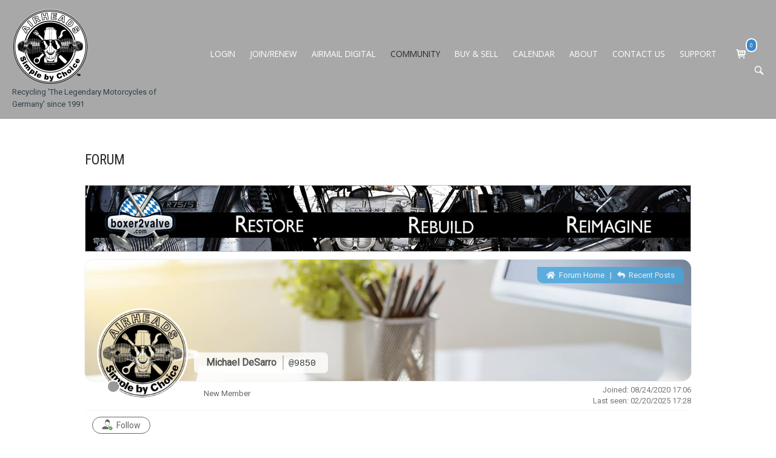

--- FILE ---
content_type: text/html; charset=UTF-8
request_url: https://www.airheads.org/participant/9850/
body_size: 33995
content:
<!DOCTYPE html>
<html lang="en-US">
<head>
<meta charset="UTF-8">
<link rel="profile" href="http://gmpg.org/xfn/11">
<link rel="pingback" href="https://www.airheads.org/xmlrpc.php">

<meta name="viewport" content="width=device-width, initial-scale=1"><title>Michael DeSarro &#8211; Profile &#8211; Airheads Beemer Club Forum</title>
<meta name='robots' content='max-image-preview:large' />
<script>window._wca = window._wca || [];</script>

<!-- wpForo SEO -->
<link rel="canonical" href="https://www.airheads.org/participant/9850/" />
<meta name="description" content="Airheads Beemer Club Forum - Member Profile &gt; Profile Page. User: Michael DeSarro, Title: New Member, " />
<meta property="og:title" content="Airheads Beemer Club Forum" />
<meta property="og:description" content="Airheads Beemer Club Forum - Member Profile &gt; Profile Page. User: Michael DeSarro, Title: New Member, " />
<meta property="og:url" content="https://www.airheads.org/participant/9850/" />
<meta property="og:locale" content="en_US" />
<meta property="og:site_name" content="Airheads Beemer Club" />
<meta property="og:type" content="website" />
<meta name="twitter:description" content="Airheads Beemer Club Forum - Member Profile &gt; Profile Page. User: Michael DeSarro, Title: New Member, "/>
<meta name="twitter:title" content="Airheads Beemer Club Forum" />
<meta property="twitter:card" content="summary_large_image" />
<!-- wpForo SEO End -->

<!-- wpForo Schema -->
<!-- wpForo Schema End -->

<link rel='dns-prefetch' href='//www.airheads.org' />
<link rel='dns-prefetch' href='//stats.wp.com' />
<link rel='dns-prefetch' href='//www.googletagmanager.com' />
<link rel='dns-prefetch' href='//fonts.googleapis.com' />
<link rel='dns-prefetch' href='//pagead2.googlesyndication.com' />
<link rel="alternate" type="application/rss+xml" title="Airheads Beemer Club &raquo; Feed" href="https://www.airheads.org/feed/" />
<link rel="alternate" type="application/rss+xml" title="Airheads Beemer Club &raquo; Comments Feed" href="https://www.airheads.org/comments/feed/" />
<link rel="alternate" title="oEmbed (JSON)" type="application/json+oembed" href="https://www.airheads.org/wp-json/oembed/1.0/embed?url=https%3A%2F%2Fwww.airheads.org%2Fcommunity%2F" />
<link rel="alternate" title="oEmbed (XML)" type="text/xml+oembed" href="https://www.airheads.org/wp-json/oembed/1.0/embed?url=https%3A%2F%2Fwww.airheads.org%2Fcommunity%2F&#038;format=xml" />
<style id='wp-img-auto-sizes-contain-inline-css' type='text/css'>
img:is([sizes=auto i],[sizes^="auto," i]){contain-intrinsic-size:3000px 1500px}
/*# sourceURL=wp-img-auto-sizes-contain-inline-css */
</style>
<style id='wp-emoji-styles-inline-css' type='text/css'>

	img.wp-smiley, img.emoji {
		display: inline !important;
		border: none !important;
		box-shadow: none !important;
		height: 1em !important;
		width: 1em !important;
		margin: 0 0.07em !important;
		vertical-align: -0.1em !important;
		background: none !important;
		padding: 0 !important;
	}
/*# sourceURL=wp-emoji-styles-inline-css */
</style>
<link rel='stylesheet' id='select2-css' href='https://www.airheads.org/wp-content/plugins/ultimate-member/assets/libs/select2/select2.min.css?ver=4.0.13' type='text/css' media='all' />
<link rel='stylesheet' id='um_tipsy-css' href='https://www.airheads.org/wp-content/plugins/ultimate-member/assets/libs/tipsy/tipsy.min.css?ver=1.0.0a' type='text/css' media='all' />
<link rel='stylesheet' id='um-user-tags-css' href='https://www.airheads.org/wp-content/plugins/um-user-tags/assets/css/um-user-tags.min.css?ver=2.3.1' type='text/css' media='all' />
<link rel='stylesheet' id='advanced-flat-rate-shipping-for-woocommerce-css' href='https://www.airheads.org/wp-content/plugins/advanced-flat-rate-shipping-method-for-woocommerce/public/css/advanced-flat-rate-shipping-for-woocommerce-public.css?ver=4.7.9' type='text/css' media='all' />
<link rel='stylesheet' id='font-awesome-min-css' href='https://www.airheads.org/wp-content/plugins/advanced-flat-rate-shipping-method-for-woocommerce/public/css/font-awesome.min.css?ver=4.7.9' type='text/css' media='all' />
<link rel='stylesheet' id='min-and-max-quantity-for-woocommerce-css' href='https://www.airheads.org/wp-content/plugins/min-and-max-quantity-for-woocommerce/public/css/mmqw-for-woocommerce-public.css?ver=2.1.1' type='text/css' media='all' />
<link rel='stylesheet' id='siteorigin-panels-front-css' href='https://www.airheads.org/wp-content/plugins/siteorigin-panels/css/front-flex.min.css?ver=2.33.5' type='text/css' media='all' />
<link rel='stylesheet' id='buttons-css' href='https://www.airheads.org/wp-includes/css/buttons.min.css?ver=6.9' type='text/css' media='all' />
<link rel='stylesheet' id='dashicons-css' href='https://www.airheads.org/wp-includes/css/dashicons.min.css?ver=6.9' type='text/css' media='all' />
<link rel='stylesheet' id='editor-buttons-css' href='https://www.airheads.org/wp-includes/css/editor.min.css?ver=6.9' type='text/css' media='all' />
<link rel='stylesheet' id='wpsc-framework-css' href='https://www.airheads.org/wp-content/plugins/supportcandy/framework/style.css?ver=3.4.4' type='text/css' media='all' />
<link rel='stylesheet' id='wpsc-select2-css' href='https://www.airheads.org/wp-content/plugins/supportcandy/asset/css/select2.css?ver=3.4.4' type='text/css' media='all' />
<link rel='stylesheet' id='gpopover-css' href='https://www.airheads.org/wp-content/plugins/supportcandy/asset/libs/gpopover/jquery.gpopover.css?ver=3.4.4' type='text/css' media='all' />
<link rel='stylesheet' id='flatpickr-css-css' href='https://www.airheads.org/wp-content/plugins/supportcandy/asset/libs/flatpickr/flatpickr.min.css?ver=3.4.4' type='text/css' media='all' />
<link rel='stylesheet' id='fullcalendar-css' href='https://www.airheads.org/wp-content/plugins/supportcandy/asset/libs/fullcalendar/lib/main.min.css?ver=3.4.4' type='text/css' media='all' />
<link rel='stylesheet' id='datatables-css' href='https://www.airheads.org/wp-content/plugins/supportcandy/asset/libs/DataTables/datatables.min.css?ver=3.4.4' type='text/css' media='all' />
<link rel='stylesheet' id='woocommerce-layout-css' href='https://www.airheads.org/wp-content/plugins/woocommerce/assets/css/woocommerce-layout.css?ver=10.4.3' type='text/css' media='all' />
<style id='woocommerce-layout-inline-css' type='text/css'>

	.infinite-scroll .woocommerce-pagination {
		display: none;
	}
/*# sourceURL=woocommerce-layout-inline-css */
</style>
<link rel='stylesheet' id='woocommerce-smallscreen-css' href='https://www.airheads.org/wp-content/plugins/woocommerce/assets/css/woocommerce-smallscreen.css?ver=10.4.3' type='text/css' media='only screen and (max-width: 768px)' />
<link rel='stylesheet' id='woocommerce-general-css' href='https://www.airheads.org/wp-content/plugins/woocommerce/assets/css/woocommerce.css?ver=10.4.3' type='text/css' media='all' />
<link rel='stylesheet' id='northern-woocommerce-css' href='https://www.airheads.org/wp-content/themes/siteorigin-north/woocommerce.min.css?ver=1.21.0' type='text/css' media='all' />
<style id='woocommerce-inline-inline-css' type='text/css'>
.woocommerce form .form-row .required { visibility: visible; }
/*# sourceURL=woocommerce-inline-inline-css */
</style>
<link rel='stylesheet' id='wc-memberships-frontend-css' href='https://www.airheads.org/wp-content/plugins/woocommerce-memberships/assets/css/frontend/wc-memberships-frontend.min.css?ver=1.27.5' type='text/css' media='all' />
<link rel='stylesheet' id='siteorigin-north-style-css' href='https://www.airheads.org/wp-content/themes/siteorigin-north/style.min.css?ver=1.21.0' type='text/css' media='all' />
<link rel='stylesheet' id='siteorigin-north-icons-css' href='https://www.airheads.org/wp-content/themes/siteorigin-north/css/north-icons.min.css?ver=1.21.0' type='text/css' media='all' />
<link rel='stylesheet' id='siteorigin-north-flexslider-css' href='https://www.airheads.org/wp-content/themes/siteorigin-north/css/flexslider.min.css?ver=6.9' type='text/css' media='all' />
<link rel='stylesheet' id='wpforo-font-awesome-css' href='https://www.airheads.org/wp-content/plugins/wpforo/assets/css/font-awesome/css/fontawesome-all.min.css?ver=6.1.1' type='text/css' media='all' />
<link rel='stylesheet' id='wpforo-style-css' href='https://www.airheads.org/wp-content/plugins/wpforo/themes/2022/style.css?ver=2.4.13' type='text/css' media='all' />
<link rel='stylesheet' id='wpforo-widgets-css' href='https://www.airheads.org/wp-content/plugins/wpforo/themes/2022/widgets.css?ver=2.4.13' type='text/css' media='all' />
<link rel='stylesheet' id='siteorigin-google-web-fonts-css' href='https://fonts.googleapis.com/css?family=Roboto%3Aregular%7CRoboto+Condensed%3Aregular%7COpen+Sans%3Aregular&#038;ver=6.9#038;subset=latin&#038;display=block' type='text/css' media='all' />
<link rel='stylesheet' id='wpforo-um-css' href='https://www.airheads.org/wp-content/plugins/wpforo/themes/2022/integration/ultimate-member/style.css?ver=2.4.13' type='text/css' media='all' />
<link rel='stylesheet' id='um_modal-css' href='https://www.airheads.org/wp-content/plugins/ultimate-member/assets/css/um-modal.min.css?ver=2.11.1' type='text/css' media='all' />
<link rel='stylesheet' id='um_ui-css' href='https://www.airheads.org/wp-content/plugins/ultimate-member/assets/libs/jquery-ui/jquery-ui.min.css?ver=1.13.2' type='text/css' media='all' />
<link rel='stylesheet' id='um_raty-css' href='https://www.airheads.org/wp-content/plugins/ultimate-member/assets/libs/raty/um-raty.min.css?ver=2.6.0' type='text/css' media='all' />
<link rel='stylesheet' id='um_fileupload-css' href='https://www.airheads.org/wp-content/plugins/ultimate-member/assets/css/um-fileupload.min.css?ver=2.11.1' type='text/css' media='all' />
<link rel='stylesheet' id='um_confirm-css' href='https://www.airheads.org/wp-content/plugins/ultimate-member/assets/libs/um-confirm/um-confirm.min.css?ver=1.0' type='text/css' media='all' />
<link rel='stylesheet' id='um_datetime-css' href='https://www.airheads.org/wp-content/plugins/ultimate-member/assets/libs/pickadate/default.min.css?ver=3.6.2' type='text/css' media='all' />
<link rel='stylesheet' id='um_datetime_date-css' href='https://www.airheads.org/wp-content/plugins/ultimate-member/assets/libs/pickadate/default.date.min.css?ver=3.6.2' type='text/css' media='all' />
<link rel='stylesheet' id='um_datetime_time-css' href='https://www.airheads.org/wp-content/plugins/ultimate-member/assets/libs/pickadate/default.time.min.css?ver=3.6.2' type='text/css' media='all' />
<link rel='stylesheet' id='um_fonticons_ii-css' href='https://www.airheads.org/wp-content/plugins/ultimate-member/assets/libs/legacy/fonticons/fonticons-ii.min.css?ver=2.11.1' type='text/css' media='all' />
<link rel='stylesheet' id='um_fonticons_fa-css' href='https://www.airheads.org/wp-content/plugins/ultimate-member/assets/libs/legacy/fonticons/fonticons-fa.min.css?ver=2.11.1' type='text/css' media='all' />
<link rel='stylesheet' id='um_fontawesome-css' href='https://www.airheads.org/wp-content/plugins/ultimate-member/assets/css/um-fontawesome.min.css?ver=6.5.2' type='text/css' media='all' />
<link rel='stylesheet' id='um_common-css' href='https://www.airheads.org/wp-content/plugins/ultimate-member/assets/css/common.min.css?ver=2.11.1' type='text/css' media='all' />
<link rel='stylesheet' id='um_responsive-css' href='https://www.airheads.org/wp-content/plugins/ultimate-member/assets/css/um-responsive.min.css?ver=2.11.1' type='text/css' media='all' />
<link rel='stylesheet' id='um_styles-css' href='https://www.airheads.org/wp-content/plugins/ultimate-member/assets/css/um-styles.min.css?ver=2.11.1' type='text/css' media='all' />
<link rel='stylesheet' id='um_crop-css' href='https://www.airheads.org/wp-content/plugins/ultimate-member/assets/libs/cropper/cropper.min.css?ver=1.6.1' type='text/css' media='all' />
<link rel='stylesheet' id='um_profile-css' href='https://www.airheads.org/wp-content/plugins/ultimate-member/assets/css/um-profile.min.css?ver=2.11.1' type='text/css' media='all' />
<link rel='stylesheet' id='um_account-css' href='https://www.airheads.org/wp-content/plugins/ultimate-member/assets/css/um-account.min.css?ver=2.11.1' type='text/css' media='all' />
<link rel='stylesheet' id='um_misc-css' href='https://www.airheads.org/wp-content/plugins/ultimate-member/assets/css/um-misc.min.css?ver=2.11.1' type='text/css' media='all' />
<link rel='stylesheet' id='um_default_css-css' href='https://www.airheads.org/wp-content/plugins/ultimate-member/assets/css/um-old-default.min.css?ver=2.11.1' type='text/css' media='all' />
<link rel='stylesheet' id='wpforo-dynamic-style-css' href='https://www.airheads.org/wp-content/uploads/wpforo/assets/colors.css?ver=2.4.13.a5584ad99baa1460b6084468f1b02934' type='text/css' media='all' />
<link rel='stylesheet' id='awpcp-font-awesome-css' href='https://www.airheads.org/wp-content/plugins/another-wordpress-classifieds-plugin/resources/vendors/fontawesome/css/all.min.css?ver=5.2.0' type='text/css' media='all' />
<link rel='stylesheet' id='awpcp-frontend-style-css' href='https://www.airheads.org/wp-content/plugins/another-wordpress-classifieds-plugin/resources/css/awpcpstyle.css?ver=4.4.3' type='text/css' media='all' />
<script type="text/template" id="tmpl-variation-template">
	<div class="woocommerce-variation-description">{{{ data.variation.variation_description }}}</div>
	<div class="woocommerce-variation-price">{{{ data.variation.price_html }}}</div>
	<div class="woocommerce-variation-availability">{{{ data.variation.availability_html }}}</div>
</script>
<script type="text/template" id="tmpl-unavailable-variation-template">
	<p role="alert">Sorry, this product is unavailable. Please choose a different combination.</p>
</script>
<script type='text/template' id='tmpl-eo-booking-form-gateway-paypal'><div id="eo-booking-form-gateway-paypal-errors" class="eo-booking-form-field-errors" role="alert"></div>

<button class="eo-booking-form-paynow" id="eo-booking-form-paynow-paypal">
    Pay with PayPal</button>
<span class="eo-booking-form-waiting"></span></script>
<script type='text/template' id='tmpl-eo-booking-form-gateway-offline'><div class="eo-booking-form-offline-instructions">
    </div>

<div id="eo-booking-form-gateway-offline-errors" class="eo-booking-form-field-errors" role="alert"></div>

<button class="eo-booking-form-paynow" id="eo-booking-form-paynow-offline">
    Pay offline</button>
<span class="eo-booking-form-waiting"></span></script>
<script type="text/javascript" src="https://www.airheads.org/wp-includes/js/jquery/jquery.min.js?ver=3.7.1" id="jquery-core-js"></script>
<script type="text/javascript" src="https://www.airheads.org/wp-includes/js/jquery/jquery-migrate.min.js?ver=3.4.1" id="jquery-migrate-js"></script>
<script type="text/javascript" src="https://www.airheads.org/wp-includes/js/underscore.min.js?ver=1.13.7" id="underscore-js"></script>
<script type="text/javascript" id="wp-util-js-extra">
/* <![CDATA[ */
var _wpUtilSettings = {"ajax":{"url":"/wp-admin/admin-ajax.php"}};
//# sourceURL=wp-util-js-extra
/* ]]> */
</script>
<script type="text/javascript" src="https://www.airheads.org/wp-includes/js/wp-util.min.js?ver=6.9" id="wp-util-js"></script>
<script type="text/javascript" src="https://www.airheads.org/wp-content/plugins/woocommerce/assets/js/jquery-blockui/jquery.blockUI.min.js?ver=2.7.0-wc.10.4.3" id="wc-jquery-blockui-js" data-wp-strategy="defer"></script>
<script type="text/javascript" src="https://www.airheads.org/wp-content/plugins/advanced-flat-rate-shipping-method-for-woocommerce/public/js/advanced-flat-rate-shipping-for-woocommerce-public.js?ver=4.7.9" id="advanced-flat-rate-shipping-for-woocommerce-js"></script>
<script type="text/javascript" id="min-and-max-quantity-for-woocommerce-js-extra">
/* <![CDATA[ */
var mmqw_plugin_vars = {"one_quantity":"Quantity: ","change_qty_html":"1"};
//# sourceURL=min-and-max-quantity-for-woocommerce-js-extra
/* ]]> */
</script>
<script type="text/javascript" src="https://www.airheads.org/wp-content/plugins/min-and-max-quantity-for-woocommerce/public/js/mmqw-for-woocommerce-public.js?ver=2.1.1" id="min-and-max-quantity-for-woocommerce-js"></script>
<script type="text/javascript" id="utils-js-extra">
/* <![CDATA[ */
var userSettings = {"url":"/","uid":"0","time":"1769145297","secure":"1"};
//# sourceURL=utils-js-extra
/* ]]> */
</script>
<script type="text/javascript" src="https://www.airheads.org/wp-includes/js/utils.min.js?ver=6.9" id="utils-js"></script>
<script type="text/javascript" src="https://www.airheads.org/wp-content/plugins/woocommerce/assets/js/js-cookie/js.cookie.min.js?ver=2.1.4-wc.10.4.3" id="wc-js-cookie-js" defer="defer" data-wp-strategy="defer"></script>
<script type="text/javascript" id="woocommerce-js-extra">
/* <![CDATA[ */
var woocommerce_params = {"ajax_url":"/wp-admin/admin-ajax.php","wc_ajax_url":"/?wc-ajax=%%endpoint%%","i18n_password_show":"Show password","i18n_password_hide":"Hide password"};
//# sourceURL=woocommerce-js-extra
/* ]]> */
</script>
<script type="text/javascript" src="https://www.airheads.org/wp-content/plugins/woocommerce/assets/js/frontend/woocommerce.min.js?ver=10.4.3" id="woocommerce-js" defer="defer" data-wp-strategy="defer"></script>
<script type="text/javascript" src="https://stats.wp.com/s-202604.js" id="woocommerce-analytics-js" defer="defer" data-wp-strategy="defer"></script>
<script type="text/javascript" src="https://www.airheads.org/wp-content/uploads/wpforo/assets/phrases.js?ver=2.4.13.df06155781e8a91de8e6c8d3fdedfe90" id="wpforo-dynamic-phrases-js"></script>

<!-- Google tag (gtag.js) snippet added by Site Kit -->
<!-- Google Analytics snippet added by Site Kit -->
<script type="text/javascript" src="https://www.googletagmanager.com/gtag/js?id=GT-TXZ4M69" id="google_gtagjs-js" async></script>
<script type="text/javascript" id="google_gtagjs-js-after">
/* <![CDATA[ */
window.dataLayer = window.dataLayer || [];function gtag(){dataLayer.push(arguments);}
gtag("set","linker",{"domains":["www.airheads.org"]});
gtag("js", new Date());
gtag("set", "developer_id.dZTNiMT", true);
gtag("config", "GT-TXZ4M69");
//# sourceURL=google_gtagjs-js-after
/* ]]> */
</script>
<script type="text/javascript" src="https://www.airheads.org/wp-content/plugins/ultimate-member/assets/js/um-gdpr.min.js?ver=2.11.1" id="um-gdpr-js"></script>
<link rel="https://api.w.org/" href="https://www.airheads.org/wp-json/" /><link rel="alternate" title="JSON" type="application/json" href="https://www.airheads.org/wp-json/wp/v2/pages/62" /><link rel="EditURI" type="application/rsd+xml" title="RSD" href="https://www.airheads.org/xmlrpc.php?rsd" />
<meta name="generator" content="WordPress 6.9" />
<meta name="generator" content="WooCommerce 10.4.3" />
<link rel='shortlink' href='https://www.airheads.org/?p=62' />

<!-- This site is using AdRotate v5.17.2 to display their advertisements - https://ajdg.solutions/ -->
<!-- AdRotate CSS -->
<style type="text/css" media="screen">
	.g { margin:0px; padding:0px; overflow:hidden; line-height:1; zoom:1; }
	.g img { height:auto; }
	.g-col { position:relative; float:left; }
	.g-col:first-child { margin-left: 0; }
	.g-col:last-child { margin-right: 0; }
	.g-2 {  margin: 0 auto; }
	.g-5 {  margin: 0 auto; }
	.g-6 {  margin: 0 auto; }
	.g-7 { margin:5px;  float:left; clear:left; }
	.g-8 { min-width:0px; max-width:1000px; margin: 0 auto; }
	.b-8 { margin:0px; }
	@media only screen and (max-width: 480px) {
		.g-col, .g-dyn, .g-single { width:100%; margin-left:0; margin-right:0; }
	}
</style>
<!-- /AdRotate CSS -->

<meta name="generator" content="Site Kit by Google 1.170.0" />	<style>img#wpstats{display:none}</style>
			<noscript><style>.woocommerce-product-gallery{ opacity: 1 !important; }</style></noscript>
	
<!-- Google AdSense meta tags added by Site Kit -->
<meta name="google-adsense-platform-account" content="ca-host-pub-2644536267352236">
<meta name="google-adsense-platform-domain" content="sitekit.withgoogle.com">
<!-- End Google AdSense meta tags added by Site Kit -->
<link rel="canonical" href="https://www.airheads.org/community/" />

<!-- Google AdSense snippet added by Site Kit -->
<script type="text/javascript" async="async" src="https://pagead2.googlesyndication.com/pagead/js/adsbygoogle.js?client=ca-pub-5905632689156986&amp;host=ca-host-pub-2644536267352236" crossorigin="anonymous"></script>

<!-- End Google AdSense snippet added by Site Kit -->
				<style type="text/css" id="siteorigin-north-settings-custom" data-siteorigin-settings="true">
					/* style */ body,button,input,select,textarea { color: #2d4046; font-family: "Roboto", sans-serif; font-weight: normal;  } h1,h2,h3,h4,h5,h6 { font-family: "Roboto Condensed", sans-serif; font-weight: normal;  } blockquote { font-family: "Roboto", sans-serif; font-weight: normal;  color: #3a86c9; } #page ::-moz-selection { background-color: #3a86c9; } #page ::selection { background-color: #3a86c9; } button,input[type=button],input[type=reset],input[type=submit] { font-family: "Roboto Condensed", sans-serif; font-weight: normal;  } button:hover,button:active,button:focus,input[type=button]:hover,input[type=button]:active,input[type=button]:focus,input[type=reset]:hover,input[type=reset]:active,input[type=reset]:focus,input[type=submit]:hover,input[type=submit]:active,input[type=submit]:focus { background: #005a8f; border-color: #005a8f; } input[type=text],input[type=email],input[type=url],input[type=password],input[type=search],input[type=tel],textarea { color: #2d4046; font-family: "Roboto", sans-serif; font-weight: normal;  } .wpcf7 input.wpcf7-form-control.wpcf7-text,.wpcf7 input.wpcf7-form-control.wpcf7-number,.wpcf7 input.wpcf7-form-control.wpcf7-date,.wpcf7 textarea.wpcf7-form-control.wpcf7-textarea,.wpcf7 select.wpcf7-form-control.wpcf7-select,.wpcf7 input.wpcf7-form-control.wpcf7-quiz { color: #2d4046; font-family: "Roboto", sans-serif; font-weight: normal;  } .wpcf7 input.wpcf7-form-control.wpcf7-submit[disabled] { color: #5f656b; border: 2px solid #5f656b; } .wpcf7 input.wpcf7-form-control.wpcf7-submit[disabled]:hover { color: #5f656b; border: 2px solid #5f656b; }  a { color: #3a86c9; } a:hover,a:focus { color: #005a8f; } .main-navigation { font-family: "Open Sans", sans-serif; font-weight: normal;  } .main-navigation ul a { color: #ffffff; }  .main-navigation ul .sub-menu,.main-navigation ul .children { background-color: #a8a8a8; border: 1px solid #cccccc; }    .main-navigation .icon-menu span { background: #3f3f3f; } .main-navigation #mobile-menu-button { color: #3f3f3f; }  .main-navigation .north-search-icon .svg-icon-search path { fill: #ffffff; }  #header-search { background: #a8a8a8; } #header-search input[type=search] { font-family: "Roboto", sans-serif; font-weight: normal;  } #header-search #close-search .svg-icon-close path { fill: #ffffff; }  .main-navigation.stripped a { color: #ffffff; }  #mobile-navigation { background: rgba(63,63,63,0.9); font-family: "Open Sans", sans-serif; font-weight: normal;  }         .tagcloud a:hover { background: #005a8f; }   .content-area { margin: 0 -25% 0 0; } .site-main { margin: 0 25% 0 0; } .site-content .widget-area { width: 25%; } .layout-sidebar-left:not(.woocommerce):not(.woocommerce-page) .content-area,.layout-wc-sidebar-left .content-area { margin: 0 0 0 -25%; } .layout-sidebar-left:not(.woocommerce):not(.woocommerce-page) .site-main,.layout-wc-sidebar-left .site-main { margin: 0 0 0 25%; } .layout-sidebar-left:not(.woocommerce):not(.woocommerce-page) .site-content .widget-area,.layout-wc-sidebar-left .site-content .widget-area { width: 25%; } #masthead { background: #a8a8a8; border-bottom: 0px solid #cccccc; margin-bottom: 0px; padding: 1em 0; } #masthead .site-branding .site-title,#masthead .site-branding .logo-site-title { font-family: "Roboto Condensed", sans-serif; font-weight: normal;  } #masthead.layout-centered .site-branding { margin: 0 auto 1em auto; } .masthead-sentinel { margin-bottom: 0px; } #topbar { background: #333333; border-bottom: 0px solid #cccccc; } #topbar p { color: #5f656b; }  #secondary { color: #2d4046; }  #colophon { background: #a8a8a8; color: #ffffff; margin-top: 20px; } #colophon.footer-active-sidebar { border-top: 0px solid #2d4046; } #colophon a { color: #ffffff; } #colophon a:hover { color: #005b90; } #colophon .widgets .widget-wrapper { border-right: 0px solid #2d4046; } #colophon .widgets aside { padding: 20px 20px; } #colophon .widgets .widget-title { color: #ffffff; } @media (max-width: 640px) { body.responsive #colophon .widgets .widget-wrapper { border-bottom: 0px solid #2d4046; } } #colophon .site-info { border-top: 0px solid #2d4046; color: #ffffff; }  .entry-meta { font-family: "Roboto", sans-serif; font-weight: normal;  }  .entry-meta li.hovering,.entry-meta li.hovering a,.entry-meta li.hovering .meta-icon { color: #005a8f; } .breadcrumbs { font-family: "Roboto", sans-serif; font-weight: normal;  color: #5f656b; } .breadcrumbs a:hover { color: #005a8f; } .page-content,.entry-content,.entry-summary { color: #2d4046; }  .tags-list a:hover { background: #005a8f; } .more-link { font-family: "Roboto Condensed", sans-serif; font-weight: normal;  }  .more-link:hover { background: #3a86c9; border-color: #3a86c9; } .search-form button[type=submit],.woocommerce-product-search button[type=submit] { color: #2d4046; }  .search-form button[type=submit] svg path,.woocommerce-product-search button[type=submit] svg path { fill: #2d4046; } .post-pagination { font-family: "Roboto", sans-serif; font-weight: normal;  } .post-pagination a { color: #2d4046; } .post-pagination a:hover { color: #005a8f; }  .post-pagination .page-numbers { color: #2d4046; } .post-pagination .prev,.post-pagination .next { color: #2d4046; } .comment-list li.comment { color: #5f656b; }  .comment-list li.comment .comment-reply-link:hover { background: #005a8f; }    #commentform .form-submit input { font-family: "Roboto Condensed", sans-serif; font-weight: normal;  } #commentform .form-submit input:hover { background: #005a8f; border-color: #005a8f; }  .page-layout-menu-overlap #masthead:not(.floating) { background: rgba(168,168,168,0.975); } .page-layout-menu-overlap #topbar:not(.floating) { background: rgba(51,51,51,0.975); }/* woocommerce */ .woocommerce .woocommerce-ordering .ordering-selector-wrapper { color: #5f656b; } .woocommerce .woocommerce-ordering .ordering-selector-wrapper .north-icon-next { color: #5f656b; } .woocommerce .woocommerce-ordering .ordering-selector-wrapper .ordering-dropdown li { color: #5f656b; }   .woocommerce .woocommerce-result-count { font-family: "Roboto", sans-serif; font-weight: normal;  }  .woocommerce ul.products li.product .price { font-family: "Roboto", sans-serif; font-weight: normal;  color: #3a86c9; } .woocommerce button.button.alt,.woocommerce #review_form #respond .form-submit input,.woocommerce .woocommerce-message .button,.woocommerce .products .button { font-family: "Roboto Condensed", sans-serif; font-weight: normal;  } .woocommerce button.button.alt:hover,.woocommerce #review_form #respond .form-submit input:hover,.woocommerce .woocommerce-message .button:hover,.woocommerce .products .button:hover { background: #005a8f; border-color: #005a8f; } .woocommerce .woocommerce-message { border-top-color: #3a86c9; } .woocommerce.single #content div.product p.price { color: #3a86c9; font-family: "Roboto", sans-serif; font-weight: normal;  } .woocommerce.single #content div.product .woocommerce-product-rating .woocommerce-review-link { color: #2d4046; }  .woocommerce.single #content div.product .woocommerce-tabs .tabs li.active { background: #3a86c9; border-color: #3a86c9; } .woocommerce.single #content div.product .product-under-title-meta,.woocommerce.single #content div.product .product_meta { color: #2d4046; }  .woocommerce .button.wc-backward { font-family: "Roboto Condensed", sans-serif; font-weight: normal;  } .woocommerce .button.wc-backward:hover { background: #005a8f; border-color: #005a8f; } .woocommerce table.shop_table td.product-price,.woocommerce table.shop_table td.product-subtotal { color: #3a86c9; } .woocommerce table.shop_table .remove:hover { background-color: #005a8f; } .woocommerce table.shop_table .cart_totals .amount { color: #3a86c9; } .woocommerce table.shop_table .button { font-family: "Roboto Condensed", sans-serif; font-weight: normal;  } .woocommerce table.shop_table .button.checkout-button { background: #3a86c9; border: 1px solid #3a86c9; } .woocommerce table.shop_table .button:hover { background: #005a8f; border-color: #005a8f; }   .main-navigation .shopping-cart .north-icon-cart { color: #ffffff; } .main-navigation .shopping-cart:hover .north-icon-cart { background: #005a8f; } .main-navigation .shopping-cart:hover .shopping-cart-count { background: #005a8f padding-box; } .main-navigation .shopping-cart .shopping-cart-count { background: #3a86c9; }  .widget_shopping_cart .widget_shopping_cart_content .cart_list .mini_cart_item .quantity { color: #3a86c9; } .widget_shopping_cart .widget_shopping_cart_content .cart_list .mini_cart_item .remove:hover { color: #005a8f !important; } .widget_shopping_cart .widget_shopping_cart_content .buttons a { font-family: "Roboto Condensed", sans-serif; font-weight: normal;  }  .widget_shopping_cart .widget_shopping_cart_content .buttons a.checkout { background: #3a86c9; border: 1px solid #3a86c9; } .widget_shopping_cart .widget_shopping_cart_content .buttons a:hover { background: #005a8f; border-color: #005a8f; } .shopping-cart-dropdown { background-color: #a8a8a8; border: 1px solid #cccccc; } .woocommerce form.login .button { font-family: "Roboto Condensed", sans-serif; font-weight: normal;  background: #3a86c9; border: 1px solid #3a86c9; } .woocommerce form.login .button:hover { background: #005a8f; border-color: #005a8f; } .woocommerce form.checkout_coupon .button { font-family: "Roboto Condensed", sans-serif; font-weight: normal;  } .woocommerce form.checkout_coupon .button:hover { background: #005a8f; border-color: #005a8f; } .woocommerce form.woocommerce-checkout .order-details table.shop_table .product-total .amount { color: #3a86c9; } .woocommerce form.woocommerce-checkout .order-details table.shop_table .cart-subtotal td .amount { color: #3a86c9; } .woocommerce form.woocommerce-checkout .order-details table.shop_table .order-total td .amount { color: #3a86c9; } .woocommerce form.woocommerce-checkout .order-details #payment input.button { font-family: "Roboto Condensed", sans-serif; font-weight: normal;  background: #3a86c9; border: 1px solid #3a86c9; } .woocommerce form.woocommerce-checkout .order-details #payment input.button:hover { background: #005a8f; border-color: #005a8f; } .widget_price_filter .ui-slider { background-color: #3a86c9; } .widget_price_filter .ui-slider .ui-slider-range,.widget_price_filter .ui-slider .ui-slider-handle { background-color: #005a8f; }  .widget_price_filter .price_slider_amount .button:hover { background: #005a8f; border-color: #005a8f; } .woocommerce .widget-area .widget_layered_nav ul li.chosen a { background: #3a86c9; } .woocommerce .widget-area .widget_layered_nav ul li.chosen a:hover { background: #005a8f; } .woocommerce .widget-area .widget_layered_nav_filters ul li.chosen a { background: #3a86c9; } .woocommerce .widget-area .widget_layered_nav_filters ul li.chosen a:hover { background: #005a8f; } .woocommerce #quick-view-container .product-content-wrapper .product-info-wrapper .price { color: #3a86c9; font-family: "Roboto", sans-serif; font-weight: normal;  } #topbar .demo_store { background: #3a86c9; font-family: "Roboto", sans-serif; font-weight: normal;  }@media screen and (max-width: 600px) { body.responsive .main-navigation #mobile-menu-button { display: inline-block; } body.responsive .main-navigation ul { display: none; } body.responsive .main-navigation .north-search-icon { display: none; } .main-navigation #mobile-menu-button { display: none; } .main-navigation ul { display: inline-block; } .main-navigation .north-search-icon { display: inline-block; } } @media screen and (min-width: 601px) { body.responsive #mobile-navigation { display: none !important; } }				</style>
				<style media="all" id="siteorigin-panels-layouts-head">/* Layout 62 */ #pgc-62-0-0 { width:100%;width:calc(100% - ( 0 * 30px ) ) } #pl-62 .so-panel { margin-bottom:30px } #pl-62 .so-panel:last-of-type { margin-bottom:0px } @media (max-width:780px){ #pg-62-0.panel-no-style, #pg-62-0.panel-has-style > .panel-row-style, #pg-62-0 { -webkit-flex-direction:column;-ms-flex-direction:column;flex-direction:column } #pg-62-0 > .panel-grid-cell , #pg-62-0 > .panel-row-style > .panel-grid-cell { width:100%;margin-right:0 } #pl-62 .panel-grid-cell { padding:0 } #pl-62 .panel-grid .panel-grid-cell-empty { display:none } #pl-62 .panel-grid .panel-grid-cell-mobile-last { margin-bottom:0px }  } </style><link rel="icon" href="https://www.airheads.org/wp-content/uploads/2019/10/abc-logo-512x512-100x100.png" sizes="32x32" />
<link rel="icon" href="https://www.airheads.org/wp-content/uploads/2019/10/abc-logo-512x512-300x300.png" sizes="192x192" />
<link rel="apple-touch-icon" href="https://www.airheads.org/wp-content/uploads/2019/10/abc-logo-512x512-300x300.png" />
<meta name="msapplication-TileImage" content="https://www.airheads.org/wp-content/uploads/2019/10/abc-logo-512x512-300x300.png" />
<link rel='stylesheet' id='wc-stripe-blocks-checkout-style-css' href='https://www.airheads.org/wp-content/plugins/woocommerce-gateway-stripe/build/upe-blocks.css?ver=5149cca93b0373758856' type='text/css' media='all' />
<link rel='stylesheet' id='wc-blocks-style-css' href='https://www.airheads.org/wp-content/plugins/woocommerce/assets/client/blocks/wc-blocks.css?ver=wc-10.4.3' type='text/css' media='all' />
<link rel='stylesheet' id='so-css-siteorigin-north-css' href='https://www.airheads.org/wp-content/uploads/so-css/so-css-siteorigin-north.css?ver=1696524448' type='text/css' media='all' />
</head>

<body class="wp-singular page-template-default page page-id-62 wp-custom-logo wp-theme-siteorigin-north theme-siteorigin-north siteorigin-panels siteorigin-panels-before-js woocommerce-no-js group-blog no-js css3-animations responsive page-layout-no-sidebar page-layout-menu-default sticky-menu no-topbar mobile-scroll-to-top wc-columns-3 wpf-default wpft-profile wpf-guest wpfu-group-4 wpf-theme-2022 wpf-is_standalone-0 wpf-boardid-0 is_wpforo_page-1 is_wpforo_url-1 is_wpforo_shortcode_page-0 wpforo">

<div id="page" class="hfeed site">
	<a class="skip-link screen-reader-text" href="#content">Skip to content</a>

	
			<header id="masthead" class="site-header layout-default sticky-menu"  >
			<div class="container">

				<div class="container-inner">

					<div class="site-branding">
						<a href="https://www.airheads.org/" rel="home">
			<span class="screen-reader-text">Home</span><img width="125" height="125" src="https://www.airheads.org/wp-content/uploads/2022/12/Airheads-Club-Logo-TM.png" class="custom-logo no-lazyload" alt="" decoding="async" srcset="https://www.airheads.org/wp-content/uploads/2022/12/Airheads-Club-Logo-TM.png 1x,https://www.airheads.org/wp-content/uploads/2022/12/Airheads-Club-Logo-TM-4.png 2x" sizes="(max-width: 125px) 100vw, 125px" loading="eager" /></a>													<p class="site-description">Recycling &#039;The Legendary Motorcycles of Germany&#039; since 1991</p>
											</div><!-- .site-branding -->

					<nav id="site-navigation" class="main-navigation">

						
							
								
									<a href="#menu" id="mobile-menu-button">
														<div class="icon-menu">
					<span></span>
					<span></span>
					<span></span>
				</div>
																								Menu											<span class="screen-reader-text">Menu</span>
																			</a>

								<div class="menu-main-menu-container"><ul id="primary-menu" class="menu"><li id="menu-item-1826" class="menu-item menu-item-type-post_type menu-item-object-page menu-item-1826"><a href="https://www.airheads.org/login/">LOGIN</a></li>
<li id="menu-item-2487" class="menu-item menu-item-type-custom menu-item-object-custom menu-item-2487"><a href="/product/abc-club-membership/">JOIN/RENEW</a></li>
<li id="menu-item-20135" class="menu-item menu-item-type-post_type menu-item-object-page menu-item-20135"><a href="https://www.airheads.org/airmail-digital-edition/">AIRMAIL DIGITAL</a></li>
<li id="menu-item-10756" class="menu-item menu-item-type-post_type menu-item-object-page current-menu-ancestor current-menu-parent current_page_parent current_page_ancestor menu-item-has-children menu-item-10756"><a href="https://www.airheads.org/community-intro/">COMMUNITY</a>
<ul class="sub-menu">
	<li id="menu-item-65" class="menu-item menu-item-type-post_type menu-item-object-page current-menu-item page_item page-item-62 current_page_item menu-item-65"><a href="https://www.airheads.org/community/" aria-current="page">The Airheads Forum</a></li>
	<li id="menu-item-223" class="menu-item menu-item-type-post_type menu-item-object-page menu-item-223"><a href="https://www.airheads.org/tech-tips/">Technical Articles</a></li>
</ul>
</li>
<li id="menu-item-1942" class="menu-item menu-item-type-custom menu-item-object-custom menu-item-has-children menu-item-1942"><a href="#">BUY &#038; SELL</a>
<ul class="sub-menu">
	<li id="menu-item-72" class="menu-item menu-item-type-post_type menu-item-object-page menu-item-72"><a href="https://www.airheads.org/airstore/">Store</a></li>
	<li id="menu-item-2916" class="menu-item menu-item-type-post_type menu-item-object-page menu-item-2916"><a href="https://www.airheads.org/classifieds/browse-ads/">Browse the Classifieds</a></li>
</ul>
</li>
<li id="menu-item-8722" class="menu-item menu-item-type-custom menu-item-object-custom menu-item-has-children menu-item-8722"><a href="#">CALENDAR</a>
<ul class="sub-menu">
	<li id="menu-item-68" class="menu-item menu-item-type-post_type menu-item-object-page menu-item-68"><a href="https://www.airheads.org/calendar/">Calendar</a></li>
</ul>
</li>
<li id="menu-item-8723" class="menu-item menu-item-type-custom menu-item-object-custom menu-item-has-children menu-item-8723"><a href="#">ABOUT</a>
<ul class="sub-menu">
	<li id="menu-item-660" class="menu-item menu-item-type-post_type menu-item-object-page menu-item-660"><a href="https://www.airheads.org/about-the-airheads-beemer-club/">About</a></li>
	<li id="menu-item-1091" class="menu-item menu-item-type-post_type menu-item-object-page menu-item-1091"><a href="https://www.airheads.org/about-the-airheads-beemer-club/club-organization/">Club Organization</a></li>
	<li id="menu-item-1079" class="menu-item menu-item-type-post_type menu-item-object-page menu-item-1079"><a href="https://www.airheads.org/about-the-airheads-beemer-club/club-canons/">Club Canons</a></li>
	<li id="menu-item-14181" class="menu-item menu-item-type-post_type menu-item-object-page menu-item-14181"><a href="https://www.airheads.org/about-the-airheads-beemer-club/once-an-airhead/">Once An Airhead…</a></li>
	<li id="menu-item-1078" class="menu-item menu-item-type-post_type menu-item-object-page menu-item-1078"><a href="https://www.airheads.org/about-the-airheads-beemer-club/history-and-founders/">History and Founders</a></li>
	<li id="menu-item-1111" class="menu-item menu-item-type-post_type menu-item-object-page menu-item-1111"><a href="https://www.airheads.org/about-the-airheads-beemer-club/club-documents/">Club Documents</a></li>
	<li id="menu-item-235" class="menu-item menu-item-type-post_type menu-item-object-page menu-item-235"><a href="https://www.airheads.org/about-the-airheads-beemer-club/links/">Links</a></li>
	<li id="menu-item-897" class="menu-item menu-item-type-post_type menu-item-object-page menu-item-897"><a href="https://www.airheads.org/airhead-friendly-shops/">Airhead-Friendly Shops</a></li>
</ul>
</li>
<li id="menu-item-8724" class="menu-item menu-item-type-custom menu-item-object-custom menu-item-has-children menu-item-8724"><a href="#">CONTACT US</a>
<ul class="sub-menu">
	<li id="menu-item-1122" class="menu-item menu-item-type-post_type menu-item-object-page menu-item-1122"><a href="https://www.airheads.org/contact-us/">Contact Us</a></li>
	<li id="menu-item-1125" class="menu-item menu-item-type-post_type menu-item-object-page menu-item-1125"><a href="https://www.airheads.org/contact-us/airmarshals/">Airmarshals</a></li>
	<li id="menu-item-17578" class="menu-item menu-item-type-post_type menu-item-object-page menu-item-17578"><a href="https://www.airheads.org/contact-us/contact-the-airstore-manager/">Contact Airstore Manager</a></li>
</ul>
</li>
<li id="menu-item-8725" class="menu-item menu-item-type-custom menu-item-object-custom menu-item-has-children menu-item-8725"><a href="#">SUPPORT</a>
<ul class="sub-menu">
	<li id="menu-item-1119" class="menu-item menu-item-type-post_type menu-item-object-page menu-item-1119"><a href="https://www.airheads.org/website-support/">Support</a></li>
	<li id="menu-item-2903" class="menu-item menu-item-type-custom menu-item-object-custom menu-item-2903"><a href="/website-support/">Create a Ticket</a></li>
	<li id="menu-item-1140" class="menu-item menu-item-type-post_type menu-item-object-page menu-item-1140"><a href="https://www.airheads.org/website-support/changelog/">Changelog</a></li>
</ul>
</li>
</ul></div>									<ul class="shopping-cart">
										<li>
											<a class="shopping-cart-link" href="https://www.airheads.org/cart/">
												<span class="screen-reader-text">View shopping cart</span>
												<span class="north-icon-cart"></span>
												<span class="shopping-cart-text"> View Cart </span>
												<span class="shopping-cart-count">0</span>
											</a>
											<ul class="shopping-cart-dropdown" id="cart-drop">
												<div class="widget woocommerce widget_shopping_cart"><div class="widget_shopping_cart_content"></div></div>											</ul>
										</li>
									</ul>
									
															<button class="north-search-icon">
									<label class="screen-reader-text">Open search bar</label>
													<svg version="1.1" class="svg-icon-search" xmlns="http://www.w3.org/2000/svg" xmlns:xlink="http://www.w3.org/1999/xlink" width="32" height="32" viewBox="0 0 32 32">
					<path d="M20.943 4.619c-4.5-4.5-11.822-4.5-16.321 0-4.498 4.5-4.498 11.822 0 16.319 4.007 4.006 10.247 4.435 14.743 1.308 0.095 0.447 0.312 0.875 0.659 1.222l6.553 6.55c0.953 0.955 2.496 0.955 3.447 0 0.953-0.951 0.953-2.495 0-3.447l-6.553-6.551c-0.347-0.349-0.774-0.565-1.222-0.658 3.13-4.495 2.7-10.734-1.307-14.743zM18.874 18.871c-3.359 3.357-8.825 3.357-12.183 0-3.357-3.359-3.357-8.825 0-12.184 3.358-3.359 8.825-3.359 12.183 0s3.359 8.825 0 12.184z"></path>
				</svg>
											</button>
							
						
						
					</nav><!-- #site-navigation -->

				</div><!-- .container-inner -->

			</div><!-- .container -->

							<div id="header-search">
					<div class="container">
						<label for='s' class='screen-reader-text'>Search for:</label>
						<form method="get" class="search-form" action="https://www.airheads.org/">
	<input type="search" name="s" aria-label="Search for" placeholder="Search" value="" />
	<button type="submit" aria-label="Search">
						<svg version="1.1" class="svg-icon-search" xmlns="http://www.w3.org/2000/svg" xmlns:xlink="http://www.w3.org/1999/xlink" width="32" height="32" viewBox="0 0 32 32">
					<path d="M20.943 4.619c-4.5-4.5-11.822-4.5-16.321 0-4.498 4.5-4.498 11.822 0 16.319 4.007 4.006 10.247 4.435 14.743 1.308 0.095 0.447 0.312 0.875 0.659 1.222l6.553 6.55c0.953 0.955 2.496 0.955 3.447 0 0.953-0.951 0.953-2.495 0-3.447l-6.553-6.551c-0.347-0.349-0.774-0.565-1.222-0.658 3.13-4.495 2.7-10.734-1.307-14.743zM18.874 18.871c-3.359 3.357-8.825 3.357-12.183 0-3.357-3.359-3.357-8.825 0-12.184 3.358-3.359 8.825-3.359 12.183 0s3.359 8.825 0 12.184z"></path>
				</svg>
				</button>
</form>
						<a id="close-search">
							<span class="screen-reader-text">Close search bar</span>
											<svg version="1.1" class="svg-icon-close" xmlns="http://www.w3.org/2000/svg" xmlns:xlink="http://www.w3.org/1999/xlink" x="12px" y="12px"
					viewBox="0 0 24 24" style="enable-background:new 0 0 24 24;" xml:space="preserve">
					<path class="circle" d="M22.1,7.7c-0.6-1.4-1.4-2.5-2.3-3.5c-1-1-2.2-1.8-3.5-2.3C14.9,1.3,13.5,1,12,1S9.1,1.3,7.7,1.9
					C6.4,2.5,5.2,3.2,4.2,4.2c-1,1-1.8,2.2-2.3,3.5C1.3,9.1,1,10.5,1,12c0,1.5,0.3,2.9,0.9,4.3c0.6,1.4,1.4,2.5,2.3,3.5
					c1,1,2.2,1.8,3.5,2.3C9.1,22.7,10.5,23,12,23s2.9-0.3,4.3-0.9c1.4-0.6,2.5-1.4,3.5-2.3c1-1,1.8-2.2,2.3-3.5
					c0.6-1.4,0.9-2.8,0.9-4.3C23,10.5,22.7,9.1,22.1,7.7z M20.3,15.5c-0.5,1.1-1.1,2.1-1.9,2.9s-1.8,1.4-2.9,1.9
					C14.4,20.8,13.2,21,12,21s-2.4-0.2-3.5-0.7c-1.1-0.5-2.1-1.1-2.9-1.9s-1.4-1.8-1.9-2.9C3.2,14.4,3,13.2,3,12
					c0-1.2,0.2-2.4,0.7-3.5c0.5-1.1,1.1-2.1,1.9-2.9s1.8-1.4,2.9-1.9C9.6,3.2,10.8,3,12,3s2.4,0.2,3.5,0.7c1.1,0.5,2.1,1.1,2.9,1.9
					s1.4,1.8,1.9,2.9C20.8,9.6,21,10.8,21,12C21,13.2,20.8,14.4,20.3,15.5z"/>
					<path class="cross" d="M14.8,8.2c0.3,0,0.5,0.1,0.7,0.3c0.2,0.2,0.3,0.4,0.3,0.7s-0.1,0.5-0.3,0.7L13.4,12l2.1,2.1
					c0.2,0.2,0.3,0.4,0.3,0.7c0,0.3-0.1,0.5-0.3,0.7s-0.4,0.3-0.7,0.3c-0.3,0-0.5-0.1-0.7-0.3L12,13.4l-2.1,2.1
					c-0.2,0.2-0.4,0.3-0.7,0.3c-0.3,0-0.5-0.1-0.7-0.3s-0.3-0.4-0.3-0.7c0-0.3,0.1-0.5,0.3-0.7l2.1-2.1L8.5,9.9
					C8.3,9.7,8.2,9.4,8.2,9.2c0-0.3,0.1-0.5,0.3-0.7s0.4-0.3,0.7-0.3s0.5,0.1,0.7,0.3l2.1,2.1l2.1-2.1C14.3,8.3,14.6,8.2,14.8,8.2z"/>
				</svg>
									</a>
					</div>
				</div>
					</header><!-- #masthead -->
	
	
	<div id="content" class="site-content">

		<div class="container">

			
	<div id="primary" class="content-area">
		<main id="main" class="site-main">

			
				
<article id="post-62" class="post-62 page type-page status-publish post">

			<header class="entry-header">
										<h1 class="entry-title">FORUM</h1>					</header><!-- .entry-header -->
	
	
	<div class="entry-content">
		<div class="g g-5"><div class="g-single a-6"><style>
@media (min-width: 1281px) {

.mobile-banner{
display:none;
}
}
@media (min-width: 320px) and (max-width: 480px) {
  
.desktop-banner{
display:none;
}
.mobile-banner img{
    display: block;
    margin: auto;
}
}

</style>

<a data-track="Niw1LDYw" target="_blank" class="mobile-banner gofollow" href="https://www.boxer2valve.com/?src=airheadsclubsite_home_mobile"><img src="/wp-content/uploads/2020/04/boxer-2-square.jpg" /></a>

<a data-track="Niw1LDYw" target="_blank" class="desktop-banner" href="https://www.boxer2valve.com/?src=airheadsclubsite_home_desktop"><img src="/wp-content/uploads/2020/04/boxer-2-banner.jpg" /></a></div></div><div id="pl-62"  class="panel-layout" ><div id="pg-62-0"  class="panel-grid panel-no-style" ><div id="pgc-62-0-0"  class="panel-grid-cell" ><div id="panel-62-0-0-0" class="so-panel widget widget_sow-editor panel-first-child panel-last-child" data-index="0" ><div
			
			class="so-widget-sow-editor so-widget-sow-editor-base"
			
		>
<div class="siteorigin-widget-tinymce textwidget">
	<div id="wpforo">
    <div id="wpforo-wrap" class="wpf-default wpft-profile wpf-guest wpfu-group-4 wpf-theme-2022 wpf-is_standalone-0 wpf-boardid-0 is_wpforo_page-1 is_wpforo_url-1 is_wpforo_shortcode_page-0 wpforo">
		
		
        <div class="wpforo-main ">
            <div class="wpforo-content " style="width:100%">
				                                    <div class="wpforo-profile-content wpf-pt-profile">
                        <div class="wpf-profile-section wpf-mi-section">
                            <div class="wpf-profile-body">
                                <div class="wpforo-profile">
	    <div class="wpforo-profile-head" style="background-image:url('https://www.airheads.org/wp-content/plugins/wpforo/assets/images/profile-bg.jpg')">
        <div class="wpforo-profile-head-panel">
                            <div class="wpf-profile-avatar">
                    <img decoding="async" src="https://www.airheads.org/wp-content/uploads/2023/01/abc-logo-190x190-1.png?lm=1769145297" class="gravatar avatar avatar-150 um-avatar um-avatar-default" width="150" height="150" alt="Michael DeSarro" data-default="https://www.airheads.org/wp-content/uploads/2023/01/abc-logo-190x190-1.png?lm=1769145297" onerror="if ( ! this.getAttribute('data-load-error') ){ this.setAttribute('data-load-error', '1');this.setAttribute('src', this.getAttribute('data-default'));}" loading="lazy" />                    <div class="wpf-profile-online">
                            <i class="fas fa-circle wpfsx wpfcl-0" title="Offline"></i>
            
        </div>
                </div>
                        <div class="wpforo-profile-head-data">
                <div class="wpforo-profile-head-top">
                    <div class="wpf-profile-details">
                        <div class="wpfp-name">
                            Michael DeSarro                            <div class="wpf-author-nicename" title="You can mention a person using @nicename in post content to send that person an email message. When you post a topic or reply, forum sends an email message to the user letting them know that they have been mentioned on the post.">@9850</div>                        </div>
                    </div>
                    <div class="wpf-profile-head-right">
                                            </div>
                </div>
            </div>
        </div>
        <div class="wpforo-profile-back">
            <a href="https://www.airheads.org/community/"><i class="fas fa-home"></i> Forum Home</a> &nbsp; | &nbsp; <a href="https://www.airheads.org/community/recent/"><i class="fa-solid fa-reply"></i> Recent Posts</a>        </div>
    </div>

    <div class="wpforo-profile-head-bottom">
        <div class="wpfp-box wpfp-ug">
                    </div>
        <div class="wpfp-box wpfp-reputation">
            <span class="wpf-member-title wpfrt" title="Rating Title">New Member</span>                    </div>
        <div class="wpfp-flex"></div>
                    <div class="wpfp-box wpfp-joined">
                Joined: 08/24/2020 17:06<br>
                Last seen: 02/20/2025 17:28            </div>
            </div>

    <div class="wpforo-user-actions"><div class="wpforo-follow-wrap">
				<div class="wpforo-follow-user" data-userid="389" data-stat="0">
			       <svg version="1.1" xmlns="http://www.w3.org/2000/svg" x="0px" y="0px" viewBox="0 0 116.42 122.88" style="enable-background:new 0 0 116.42 122.88" xml:space="preserve"><style type="text/css">.st0{fill-rule:evenodd;clip-rule:evenodd;} .st1{fill-rule:evenodd;clip-rule:evenodd;fill:#3AAF3C;}</style><g><path class="st0" d="M5.95,112.26c-5.1-0.39-6.33-4.06-5.86-8.29c2.79-24.96,30.78-17.73,42.03-27.86l0,0 c5.61,16.5,29.05,17.11,34.31,0c1.21,1.09,2.89,2.01,4.87,2.82c-1.81,1.1-3.52,2.43-5.09,4c-7.93,7.92-9.88,19.57-5.86,29.33H5.95 L5.95,112.26z M41.97,59.56c2.13,3.37,4.36,6.83,7.12,9.37c2.66,2.43,5.9,4.09,10.16,4.1c4.64,0.01,8.01-1.7,10.76-4.28 c2.86-2.67,5.11-6.34,7.34-10l5.98-9.84c1.11-2.55,1.52-4.25,1.26-5.25c-0.16-0.59-0.81-0.88-1.92-0.93 c-0.23-0.01-0.48-0.01-0.72-0.01c-0.26,0.01-0.54,0.03-0.84,0.05c-0.17,0.01-0.31,0-0.46-0.03c-0.52,0.03-1.08-0.01-1.63-0.09 l2.04-9.06c-15.19,2.39-26.55-8.88-42.59-2.25l1.16,10.67c-0.63,0.04-1.25,0.01-1.82-0.07C28.6,42.24,40.16,56.67,41.97,59.56 L41.97,59.56L41.97,59.56L41.97,59.56z M84.74,40.01c1.47,0.45,2.41,1.38,2.8,2.89c0.43,1.67-0.04,4.03-1.46,7.25l0,0 c-0.03,0.06-0.05,0.12-0.09,0.17l-6.04,9.95c-2.33,3.84-4.69,7.69-7.85,10.63c-3.26,3.06-7.3,5.1-12.81,5.08 c-5.14-0.01-9.02-1.97-12.2-4.89c-3.84-3.52-21.52-25.66-13.62-30.99c0.39-0.25,0.82-0.48,1.28-0.65 c-0.35-4.58-0.47-10.34-0.25-15.17c0.12-1.14,0.34-2.28,0.65-3.43c1.35-4.85,4.76-8.75,8.96-11.43c2.32-1.48,4.87-2.59,7.51-3.33 c1.68-0.48-1.43-5.87,0.3-6.03c8.41-0.87,22.05,6.82,27.93,13.19c2.93,3.18,4.8,7.41,5.2,13L84.74,40.01L84.74,40.01L84.74,40.01 L84.74,40.01L84.74,40.01L84.74,40.01z"/><path class="st1" d="M95.32,80.66c11.66,0,21.11,9.45,21.11,21.11c0,11.66-9.45,21.11-21.11,21.11c-11.66,0-21.11-9.45-21.11-21.11 C74.21,90.11,83.66,80.66,95.32,80.66L95.32,80.66L95.32,80.66L95.32,80.66z M87.77,100.17c1.58,0.91,2.61,1.67,3.83,3.02 c3.17-5.11,6.62-7.94,11.1-11.97l0.44-0.17h4.91c-6.58,7.3-11.68,13.33-16.24,22.13c-2.38-5.08-4.5-8.59-9.23-11.84L87.77,100.17 L87.77,100.17L87.77,100.17z"/></g></svg>
			       <span class="wpforo-follow-user-label">Follow</span>
			    </div>
			    
		    </div>    <div class="wpf-grow"></div>
    </div>

    <div class="wpforo-profile-menu">
        <a class="wpf-profile-menu wpforo-active" href="https://www.airheads.org/participant/9850/"><svg height="12" width="12" xmlns="http://www.w3.org/2000/svg" viewBox="0 0 448 512"><path fill="currentColor" d="M224 256A128 128 0 1 0 224 0a128 128 0 1 0 0 256zm-45.7 48C79.8 304 0 383.8 0 482.3C0 498.7 13.3 512 29.7 512H418.3c16.4 0 29.7-13.3 29.7-29.7C448 383.8 368.2 304 269.7 304H178.3z"/></svg> <span class="wpf-profile-menu-label">Profile</span></a><a class="wpf-profile-menu " href="https://www.airheads.org/participant/9850/activity/"><svg height="12" width="12" xmlns="http://www.w3.org/2000/svg" viewBox="0 0 640 512"><path fill="currentColor" d="M208 352c114.9 0 208-78.8 208-176S322.9 0 208 0S0 78.8 0 176c0 38.6 14.7 74.3 39.6 103.4c-3.5 9.4-8.7 17.7-14.2 24.7c-4.8 6.2-9.7 11-13.3 14.3c-1.8 1.6-3.3 2.9-4.3 3.7c-.5 .4-.9 .7-1.1 .8l-.2 .2 0 0 0 0C1 327.2-1.4 334.4 .8 340.9S9.1 352 16 352c21.8 0 43.8-5.6 62.1-12.5c9.2-3.5 17.8-7.4 25.3-11.4C134.1 343.3 169.8 352 208 352zM448 176c0 112.3-99.1 196.9-216.5 207C255.8 457.4 336.4 512 432 512c38.2 0 73.9-8.7 104.7-23.9c7.5 4 16 7.9 25.2 11.4c18.3 6.9 40.3 12.5 62.1 12.5c6.9 0 13.1-4.5 15.2-11.1c2.1-6.6-.2-13.8-5.8-17.9l0 0 0 0-.2-.2c-.2-.2-.6-.4-1.1-.8c-1-.8-2.5-2-4.3-3.7c-3.6-3.3-8.5-8.1-13.3-14.3c-5.5-7-10.7-15.4-14.2-24.7c24.9-29 39.6-64.7 39.6-103.4c0-92.8-84.9-168.9-192.6-175.5c.4 5.1 .6 10.3 .6 15.5z"/></svg> <span class="wpf-profile-menu-label">Activity</span></a>        <div class="wpf-clear"></div>
    </div>

    <div class="wpforo-profile-content">
                                            <div class="wpforo-profile-content wpf-pt-profile">
                        <div class="wpf-profile-section wpf-mi-section">
                            <div class="wpf-profile-body">
                                
<div class="wpforo-profile-home">
	        <div class="wpf-profile-section wpf-section-stat">
            <div class="wpf-stat-wrap">
                <div class="wpf-statbox">
                    <div class="wpf-statbox-icon" style="background: #dff6ff; fill: #5bb9dc;">
                        <svg xmlns="http://www.w3.org/2000/svg" viewBox="0 0 24 24">
                            <path d="M22.853,1.148a3.626,3.626,0,0,0-5.124,0L1.465,17.412A4.968,4.968,0,0,0,0,20.947V23a1,1,0,0,0,1,1H3.053a4.966,4.966,0,0,0,3.535-1.464L22.853,6.271A3.626,3.626,0,0,0,22.853,1.148ZM5.174,21.122A3.022,3.022,0,0,1,3.053,22H2V20.947a2.98,2.98,0,0,1,.879-2.121L15.222,6.483l2.3,2.3ZM21.438,4.857,18.932,7.364l-2.3-2.295,2.507-2.507a1.623,1.623,0,1,1,2.295,2.3Z"/>
                        </svg>
                    </div>
                    <div class="wpf-statbox-data">
                        <div class="wpf-statbox-value">1</div>
                        <div class="wpf-statbox-title">Forum Posts</div>
                    </div>
                </div>
                <div class="wpf-statbox">
                    <div class="wpf-statbox-icon" style="background: #ffe4e1; fill: #cb8c84;">
                        <svg xmlns="http://www.w3.org/2000/svg" viewBox="0 0 24 24">
                            <path d="M1,6H23a1,1,0,0,0,0-2H1A1,1,0,0,0,1,6Z"/>
                            <path d="M23,9H9a1,1,0,0,0,0,2H23a1,1,0,0,0,0-2Z"/>
                            <path d="M23,19H9a1,1,0,0,0,0,2H23a1,1,0,0,0,0-2Z"/>
                            <path d="M23,14H1a1,1,0,0,0,0,2H23a1,1,0,0,0,0-2Z"/>
                        </svg>
                    </div>
                    <div class="wpf-statbox-data">
                        <div class="wpf-statbox-value">0</div>
                        <div class="wpf-statbox-title">Topics</div>
                    </div>
                </div>
                <div class="wpf-statbox">
                    <div class="wpf-statbox-icon" style="background: #f6e1ff; fill: #cd8aef;">
                        <svg viewBox="0 0 320 512" xmlns="http://www.w3.org/2000/svg">
                            <path d="M204.3 32.01H96c-52.94 0-96 43.06-96 96c0 17.67 14.31 31.1 32 31.1s32-14.32 32-31.1c0-17.64 14.34-32 32-32h108.3C232.8 96.01 256 119.2 256 147.8c0 19.72-10.97 37.47-30.5 47.33L127.8 252.4C117.1 258.2 112 268.7 112 280v40c0 17.67 14.31 31.99 32 31.99s32-14.32 32-31.99V298.3L256 251.3c39.47-19.75 64-59.42 64-103.5C320 83.95 268.1 32.01 204.3 32.01zM144 400c-22.09 0-40 17.91-40 40s17.91 39.1 40 39.1s40-17.9 40-39.1S166.1 400 144 400z"/>
                        </svg>
                    </div>
                    <div class="wpf-statbox-data">
                        <div class="wpf-statbox-value">1</div>
                        <div class="wpf-statbox-title">Questions</div>
                    </div>
                </div>
                <div class="wpf-statbox">
                    <div class="wpf-statbox-icon" style="background: #e4ffca; fill:  #97d060;">
                        <svg xmlns="http://www.w3.org/2000/svg" version="1.1" x="0px" y="0px" viewBox="0 0 507.506 507.506"
                             style="enable-background:new 0 0 507.506 507.506;" xml:space="preserve"><g>
                                <path d="M163.865,436.934c-14.406,0.006-28.222-5.72-38.4-15.915L9.369,304.966c-12.492-12.496-12.492-32.752,0-45.248l0,0   c12.496-12.492,32.752-12.492,45.248,0l109.248,109.248L452.889,79.942c12.496-12.492,32.752-12.492,45.248,0l0,0   c12.492,12.496,12.492,32.752,0,45.248L202.265,421.019C192.087,431.214,178.271,436.94,163.865,436.934z"/>
                            </g></svg>
                    </div>
                    <div class="wpf-statbox-data">
                        <div class="wpf-statbox-value">0</div>
                        <div class="wpf-statbox-title">Answers</div>
                    </div>
                </div>
                <div class="wpf-statbox">
                    <div class="wpf-statbox-icon" style="background: #f8edad; fill:  #e8aa1d;">
                        <svg xmlns="http://www.w3.org/2000/svg" viewBox="0 0 24 24">
                            <path d="M24,11.247A12.012,12.012,0,1,0,12.017,24H19a5.005,5.005,0,0,0,5-5V11.247ZM22,19a3,3,0,0,1-3,3H12.017a10.041,10.041,0,0,1-7.476-3.343,9.917,9.917,0,0,1-2.476-7.814,10.043,10.043,0,0,1,8.656-8.761A10.564,10.564,0,0,1,12.021,2,9.921,9.921,0,0,1,18.4,4.3,10.041,10.041,0,0,1,22,11.342Z"/>
                            <path d="M8,9h4a1,1,0,0,0,0-2H8A1,1,0,0,0,8,9Z"/>
                            <path d="M16,11H8a1,1,0,0,0,0,2h8a1,1,0,0,0,0-2Z"/>
                            <path d="M16,15H8a1,1,0,0,0,0,2h8a1,1,0,0,0,0-2Z"/>
                        </svg>
                    </div>
                    <div class="wpf-statbox-data">
                        <div class="wpf-statbox-value">0</div>
                        <div class="wpf-statbox-title">Question Comments</div>
                    </div>
                </div>
                <div class="wpf-statbox">
                    <div class="wpf-statbox-icon" style="background: #e0eaff; fill:  #567dbe;">
                        <svg xmlns="http://www.w3.org/2000/svg" viewBox="0 0 24 24">
                            <g id="_01_align_center" data-name="01 align center">
                                <path d="M15.021,7l.336-2.041a3.044,3.044,0,0,0-4.208-3.287A3.139,3.139,0,0,0,9.582,3.225L7.717,7H3a3,3,0,0,0-3,3v9a3,3,0,0,0,3,3H22.018L24,10.963,24.016,7ZM2,19V10A1,1,0,0,1,3,9H7V20H3A1,1,0,0,1,2,19Zm20-8.3L20.33,20H9V8.909l2.419-4.9A1.07,1.07,0,0,1,13.141,3.8a1.024,1.024,0,0,1,.233.84L12.655,9H22Z"/>
                            </g>
                        </svg>
                    </div>
                    <div class="wpf-statbox-data">
                        <div class="wpf-statbox-value">0</div>
                        <div class="wpf-statbox-title">Liked</div>
                    </div>
                </div>
                <div class="wpf-statbox">
                    <div class="wpf-statbox-icon" style="background: #c4f0f3; fill:  #38a9c4;">
                        <svg xmlns="http://www.w3.org/2000/svg" viewBox="0 0 24 24" style="transform: scaleX(-1); -webkit-transform: scaleX(-1);">
                            <g id="_01_align_center" data-name="01 align center">
                                <path d="M15.021,7l.336-2.041a3.044,3.044,0,0,0-4.208-3.287A3.139,3.139,0,0,0,9.582,3.225L7.717,7H3a3,3,0,0,0-3,3v9a3,3,0,0,0,3,3H22.018L24,10.963,24.016,7ZM2,19V10A1,1,0,0,1,3,9H7V20H3A1,1,0,0,1,2,19Zm20-8.3L20.33,20H9V8.909l2.419-4.9A1.07,1.07,0,0,1,13.141,3.8a1.024,1.024,0,0,1,.233.84L12.655,9H22Z"/>
                            </g>
                        </svg>
                    </div>
                    <div class="wpf-statbox-data">
                        <div class="wpf-statbox-value">0</div>
                        <div class="wpf-statbox-title">Received Likes</div>
                    </div>
                </div>
                <div class="wpf-statbox">
                    <div class="wpf-statbox-icon" style="background: #ffece8; fill:  #f85151;">
                        <svg xmlns="http://www.w3.org/2000/svg" viewBox="0 0 24 24" style="transform: rotate(180deg);">
                            <g id="_01_align_center" data-name="01 align center">
                                <path d="M15.021,7l.336-2.041a3.044,3.044,0,0,0-4.208-3.287A3.139,3.139,0,0,0,9.582,3.225L7.717,7H3a3,3,0,0,0-3,3v9a3,3,0,0,0,3,3H22.018L24,10.963,24.016,7ZM2,19V10A1,1,0,0,1,3,9H7V20H3A1,1,0,0,1,2,19Zm20-8.3L20.33,20H9V8.909l2.419-4.9A1.07,1.07,0,0,1,13.141,3.8a1.024,1.024,0,0,1,.233.84L12.655,9H22Z"/>
                            </g>
                        </svg>
                    </div>
                    <div class="wpf-statbox-data">
                        <div class="wpf-statbox-value">0</div>
                        <div class="wpf-statbox-title">Received Dislikes</div>
                    </div>
                </div>
                <div class="wpf-statbox">
                    <div class="wpf-statbox-icon" style="background: #dffde8; fill:  #78cb90;">
                        <svg xmlns="http://www.w3.org/2000/svg" viewBox="0 0 24 24">
                            <path d="M23.836,8.794a3.179,3.179,0,0,0-3.067-2.226H16.4L15.073,2.432a3.227,3.227,0,0,0-6.146,0L7.6,6.568H3.231a3.227,3.227,0,0,0-1.9,5.832L4.887,15,3.535,19.187A3.178,3.178,0,0,0,4.719,22.8a3.177,3.177,0,0,0,3.8-.019L12,20.219l3.482,2.559a3.227,3.227,0,0,0,4.983-3.591L19.113,15l3.56-2.6A3.177,3.177,0,0,0,23.836,8.794Zm-2.343,1.991-4.144,3.029a1,1,0,0,0-.362,1.116L18.562,19.8a1.227,1.227,0,0,1-1.895,1.365l-4.075-3a1,1,0,0,0-1.184,0l-4.075,3a1.227,1.227,0,0,1-1.9-1.365L7.013,14.93a1,1,0,0,0-.362-1.116L2.507,10.785a1.227,1.227,0,0,1,.724-2.217h5.1a1,1,0,0,0,.952-.694l1.55-4.831a1.227,1.227,0,0,1,2.336,0l1.55,4.831a1,1,0,0,0,.952.694h5.1a1.227,1.227,0,0,1,.724,2.217Z"/>
                        </svg>
                    </div>
                    <div class="wpf-statbox-data">
                        <div class="wpf-statbox-value">0/10</div>
                        <div class="wpf-statbox-title">Rating</div>
                    </div>
                </div>
                <div class="wpf-statbox">
                    <div class="wpf-statbox-icon" style="background: #f3e2ff; fill:  #ba69f8;">
                        <svg xmlns="http://www.w3.org/2000/svg" viewBox="0 0 24 24">
                            <path d="M18.656.93,6.464,13.122A4.966,4.966,0,0,0,5,16.657V18a1,1,0,0,0,1,1H7.343a4.966,4.966,0,0,0,3.535-1.464L23.07,5.344a3.125,3.125,0,0,0,0-4.414A3.194,3.194,0,0,0,18.656.93Zm3,3L9.464,16.122A3.02,3.02,0,0,1,7.343,17H7v-.343a3.02,3.02,0,0,1,.878-2.121L20.07,2.344a1.148,1.148,0,0,1,1.586,0A1.123,1.123,0,0,1,21.656,3.93Z"/>
                            <path d="M23,8.979a1,1,0,0,0-1,1V15H18a3,3,0,0,0-3,3v4H5a3,3,0,0,1-3-3V5A3,3,0,0,1,5,2h9.042a1,1,0,0,0,0-2H5A5.006,5.006,0,0,0,0,5V19a5.006,5.006,0,0,0,5,5H16.343a4.968,4.968,0,0,0,3.536-1.464l2.656-2.658A4.968,4.968,0,0,0,24,16.343V9.979A1,1,0,0,0,23,8.979ZM18.465,21.122a2.975,2.975,0,0,1-1.465.8V18a1,1,0,0,1,1-1h3.925a3.016,3.016,0,0,1-.8,1.464Z"/>
                        </svg>
                    </div>
                    <div class="wpf-statbox-data">
                        <div class="wpf-statbox-value">0</div>
                        <div class="wpf-statbox-title">Blog Posts</div>
                    </div>
                </div>
                <div class="wpf-statbox">
                    <div class="wpf-statbox-icon" style="background: #ffe7f6; fill:  #ee3ba9;">
                        <svg xmlns="http://www.w3.org/2000/svg" data-name="Layer 1" viewBox="0 0 24 24">
                            <path d="M24,16v8H16a8,8,0,0,1-6.92-4,10.968,10.968,0,0,0,2.242-.248A5.988,5.988,0,0,0,16,22h6V16a5.988,5.988,0,0,0-2.252-4.678A10.968,10.968,0,0,0,20,9.08,8,8,0,0,1,24,16ZM18,9A9,9,0,0,0,0,9v9H9A9.01,9.01,0,0,0,18,9ZM2,9a7,7,0,1,1,7,7H2Z"/>
                        </svg>
                    </div>
                    <div class="wpf-statbox-data">
                        <div class="wpf-statbox-value">0</div>
                        <div class="wpf-statbox-title">Blog Comments</div>
                    </div>
                </div>
				            </div>
        </div>
	
    <div class="wpf-profile-section wpf-mi-section">
        <div class="wpf-table">
												<div class="wpf-tr row-0 "><div class="wpf-td wpfw-1 row_0-col_0  wpf-row-about wpf-row-user_url "></div><div class="wpf-cl"></div></div><div class="wpf-tr row-1 "><div class="wpf-td wpfw-1 row_1-col_0  wpf-row-location wpf-row-timezone wpf-row-occupation wpf-row-signature "></div><div class="wpf-cl"></div></div><div class="wpf-tr row-2 "><div class="wpf-td wpfw-1 row_2-col_0  wpf-row-html_soc_net "><div class="wpf-field wpf-field-type-html wpf-field-name-html_soc_net " title="Social Networks"><div class="wpf-label">Social Networks</div><div class="wpf-field-cl"></div></div></div><div class="wpf-cl"></div></div><div class="wpf-tr row-3 "><div class="wpf-td wpfw-2 row_3-col_0  wpf-row-facebook wpf-row-linkedin wpf-row-instagram wpf-row-vkontakte "></div><div class="wpf-td wpfw-2 row_3-col_1  wpf-row-twitter wpf-row-youtube wpf-row-telegram wpf-row-skype "></div><div class="wpf-cl"></div></div>							        </div>
    </div>


</div>
                            </div>
                        </div>
                    </div>
                                    </div>
	</div>
                            </div>
                        </div>
                    </div>
                                            </div>
			            <div class="wpf-clear"></div>
        </div>
		
		
    </div><!-- wpforo-wrap -->
</div>
</div>
</div></div></div></div></div><div class="g g-2"><div class="g-single a-6"><div style="margin-top:5em;">
<p style="font-size:.9em; color:#868686; margin-bottom:5px;">Advertisement</p>
</div><style>
@media (min-width: 1281px) {

.mobile-banner{
display:none;
}
}
@media (min-width: 320px) and (max-width: 480px) {
  
.desktop-banner{
display:none;
}
.mobile-banner img{
    display: block;
    margin: auto;
}
}

</style>

<a data-track="NiwyLDYw" target="_blank" class="mobile-banner gofollow" href="https://www.boxer2valve.com/?src=airheadsclubsite_home_mobile"><img src="/wp-content/uploads/2020/04/boxer-2-square.jpg" /></a>

<a data-track="NiwyLDYw" target="_blank" class="desktop-banner" href="https://www.boxer2valve.com/?src=airheadsclubsite_home_desktop"><img src="/wp-content/uploads/2020/04/boxer-2-banner.jpg" /></a><div style="margin-top:1em;"></div></div></div>			</div><!-- .entry-content -->

</article><!-- #post-## -->

				
			
		</main><!-- #main -->
	</div><!-- #primary -->


		</div><!-- .container -->
	</div><!-- #content -->

	
	<footer id="colophon" class="site-footer footer-active-sidebar">

		
					<div class="container">

									<div class="widgets widget-area widgets-1" aria-label="Footer Sidebar">
						<div class="widget-wrapper"><aside id="siteorigin-panels-builder-2" class="widget widget_siteorigin-panels-builder"><div id="pl-w6404f4c33cc53"  class="panel-layout" ><div id="pg-w6404f4c33cc53-0"  class="panel-grid panel-no-style" ><div id="pgc-w6404f4c33cc53-0-0"  class="panel-grid-cell" ><div id="panel-w6404f4c33cc53-0-0-0" class="so-panel widget widget_sow-editor panel-first-child panel-last-child" data-index="0" ><div
			
			class="so-widget-sow-editor so-widget-sow-editor-base"
			
		><h3 class="widget-title">Helpful Links</h3>
<div class="siteorigin-widget-tinymce textwidget">
	<ul>
<li><a href="#">Home</a></li>
<li><a href="/login/">Login</a></li>
<li><a href="/product/abc-club-membership/">Join the ABC!</a></li>
<li><a href="/airstore/">Shop the AirStore!</a></li>
<li><a href="/members/">Member Directory</a></li>
<li><a href="/calendar/">Calendar</a></li>
<li><a href="https://www.bmwmotorcycles.com/en/public-pool/content-pool/dealerlocator.html" target="_blank" rel="noopener noreferrer">BMW Motorrad Dealer Locator</a></li>
</ul>
</div>
</div></div></div><div id="pgc-w6404f4c33cc53-0-1"  class="panel-grid-cell" ><div id="panel-w6404f4c33cc53-0-1-0" class="so-panel widget widget_sow-editor panel-first-child panel-last-child" data-index="1" ><div
			
			class="so-widget-sow-editor so-widget-sow-editor-base"
			
		><h3 class="widget-title">Join the Conversation</h3>
<div class="siteorigin-widget-tinymce textwidget">
	<ul>
<li><a href="/community/stories-from-the-road/">Submit Stories, Photos or Articles</a></li>
<li><a href="/community/">Forum</a></li>
<li><a href="/tech-tips/">Technical Articles</a></li>
<li><a href="/category/club-news/">Club News</a></li>
<li><a href="/calendar/submit-an-event/">Submit an Airhead Event</a></li>
</ul>
</div>
</div></div></div><div id="pgc-w6404f4c33cc53-0-2"  class="panel-grid-cell" ><div id="panel-w6404f4c33cc53-0-2-0" class="so-panel widget widget_sow-editor panel-first-child panel-last-child" data-index="2" ><div
			
			class="so-widget-sow-editor so-widget-sow-editor-base"
			
		><h3 class="widget-title">About the ABC</h3>
<div class="siteorigin-widget-tinymce textwidget">
	<ul>
<li><a href="/about-the-airheads-beemer-club/">About the ABC</a></li>
<li><a href="/about-the-airheads-beemer-club/club-canons/">Club Canons</a></li>
<li><a href="/about-the-airheads-beemer-club/club-organization/">Club Leadership</a></li>
<li><a href="/contact-us/">Contact Us</a></li>
<li><a href="/contact-us/contact-the-airstore-manager/">Contact Airstore Manager</a></li>
</ul>
</div>
</div></div></div></div></div></aside></div>					</div>
					
			</div><!-- .container -->
		
		<div class="site-info">
			<div class="container">
					<span>Copyright &copy; 2026 Airheads Beemer Club</span>			</div>
		</div><!-- .site-info -->

		
	</footer><!-- #colophon -->
</div><!-- #page -->

	<div id="scroll-to-top">
		<span class="screen-reader-text">Scroll to top</span>
						<svg version="1.1" class="svg-icon-to-top" xmlns="http://www.w3.org/2000/svg" xmlns:xlink="http://www.w3.org/1999/xlink" x="0px" y="0px" viewBox="0 0 24 24" style="enable-background:new 0 0 24 24;" xml:space="preserve">
					<path class="st0" d="M12,2c0.3,0,0.5,0.1,0.7,0.3l7,7C19.9,9.5,20,9.7,20,10c0,0.3-0.1,0.5-0.3,0.7S19.3,11,19,11
						c-0.3,0-0.5-0.1-0.7-0.3L13,5.4V21c0,0.3-0.1,0.5-0.3,0.7S12.3,22,12,22s-0.5-0.1-0.7-0.3S11,21.3,11,21V5.4l-5.3,5.3
						C5.5,10.9,5.3,11,5,11c-0.3,0-0.5-0.1-0.7-0.3C4.1,10.5,4,10.3,4,10c0-0.3,0.1-0.5,0.3-0.7l7-7C11.5,2.1,11.7,2,12,2z"/>
				</svg>
				</div>


<div id="um_upload_single" style="display:none;"></div>

<div id="um_view_photo" style="display:none;">
	<a href="javascript:void(0);" data-action="um_remove_modal" class="um-modal-close" aria-label="Close view photo modal">
		<i class="um-faicon-times"></i>
	</a>

	<div class="um-modal-body photo">
		<div class="um-modal-photo"></div>
	</div>
</div>
<script type="speculationrules">
{"prefetch":[{"source":"document","where":{"and":[{"href_matches":"/*"},{"not":{"href_matches":["/wp-*.php","/wp-admin/*","/wp-content/uploads/*","/wp-content/*","/wp-content/plugins/*","/wp-content/themes/siteorigin-north/*","/*\\?(.+)"]}},{"not":{"selector_matches":"a[rel~=\"nofollow\"]"}},{"not":{"selector_matches":".no-prefetch, .no-prefetch a"}}]},"eagerness":"conservative"}]}
</script>
			<!-- Modal Pop-up -->
			<div class="wpsc-modal" style="display:none">
				<div class="overlay"></div>
				<div class="loader">
					<img 
						src="https://www.airheads.org/wp-content/plugins/supportcandy/asset/images/loader-white.gif" 
						alt="Loading...">
				</div>
				<div class="inner-container">
					<div class="modal">
						<div class="wpsc-modal-header"></div>
						<div class="wpsc-modal-body"></div>
						<div class="wpsc-modal-footer"></div>
					</div>
				</div>
			</div>
						<script type="text/javascript">

				// Register functions to call for responsive behaviour changes
				function wpsc_apply_responsive_styles(){

					wpsc_close_humbargar();
					wpsc_el_reset_visible();
					wpsc_el_reset_hidden();
									}

				// Register functions to call on document ready
				function wpsc_document_ready() {
									}

				// after ticket reply
				function wpsc_after_ticket_reply(ticket_id) {
									}

				// after close ticket
				function wpsc_after_close_ticket(ticket_id) {
									}

				// after change create as
				function wpsc_after_change_create_as() {
					wpsc_get_create_as_customer_fields('4fb117c138');
									}
			</script>
						<style type="text/css">
				.wpsc-modal .overlay,
				.wpsc-humbargar-overlay {
					z-index: 900000000;
				}
				.wpsc-modal .loader,
				.wpsc-modal .inner-container,
				.wpsc-humbargar-menu {
					z-index: 900000001;
				}
				.select2-container--open {
					z-index: 900000002;
				}
				.wpsc-header {
					background-color: #313042 !important;
				}
				.wpsc-menu-list {
					color: #fff;
				}
				.wpsc-shortcode-container {
					background-color: #fff !important;
					border: 1px solid #313042 !important;
					color: #2c3e50;
				} 
				.wpsc-humbargar, 
				.wpsc-humbargar-title {
					color: #fff !important;
				}
				.wpsc-humbargar-overlay {
					z-index: 900000000;
				}
				.wpsc-humbargar-menu {
					z-index: 900000001;
					background-color: #fff !important;
				}
				.wpsc-humbargar-menu-item:hover, 
				.wpsc-humbargar-menu-item.active,
				.wpsc-setting-nav:hover,
				.wpsc-setting-nav.active {
					background-color: #313042 !important;
				}

				/* Ticket list */
				.wpsc-search input {
					color: #8a8a8a !important;
				}
				.wpsc-ticket-list-tbl th {
					background-color: #2c3e50;
					color: #fff;
				}
				.wpsc-ticket-list-tbl tr:nth-child(even){
					background-color: #f2f2f2;
					color: #2c3e50;
				}
				.wpsc-ticket-list-tbl tr:nth-child(odd){
					background-color: #fff;
					color: #2c3e50;
				}
				.wpsc-ticket-list-tbl tbody tr:hover {
					background-color: #dfe4ea;
					color: #2c3e50;
				}

				/* Individual Ticket */
				.wpsc-thread.reply,
				.wpsc-thread.reply h2 {
					color: #2c3e50;
				}
				.wpsc-thread.reply .thread-time,
				.wpsc-thread.reply .wpsc-thread-logs {
					color: #777777;
				}
				.wpsc-thread.reply .actions {
					color: #777777;
				}
				.wpsc-thread.note,
				.wpsc-thread.note h2 {
					color: #8e6600;
				}
				.wpsc-thread.note .email-address,
				.wpsc-thread.note .thread-time,
				.wpsc-thread.note .wpsc-thread-logs {
					color: #8e8d45;
				}
				.wpsc-thread.note .actions {
					color: #8e8d45;
				}
				.wpsc-thread.log .thread-body {
					color: #2c3e50;
				}
				.wpsc-widget-header {
					background-color: #fff8e5;
					color: #ff8f2b;
				}
				.wpsc-widget-header h2 {
					color: #ff8f2b;
				}
				.wpsc-widget-body {
					background-color: #f9f9f9;
					color: #2c3e50;
				}
				.wpsc-widget-body .info-list-item .info-label, .wpsc-lg-label  {
					color: #777;
				}
				.wpsc-popover-menu > .wpsc-reply-close {
					background-color: #fff;
					color: #707070;
				}

				/* Input fields */
				#wpsc-container input[type=text]:focus,
				#wpsc-container input[type=text],
				#wpsc-container input[type=password]:focus,
				#wpsc-container input[type=password],
				.wpsc-modal input[type=text]:focus,
				.wpsc-modal input[type=text],
				.wpsc-modal input[type=password]:focus,
				.wpsc-modal input[type=password],
				#wpsc-container select,
				#wpsc-container select:focus,
				.wpsc-modal select,
				.wpsc-modal select:focus,
				#wpsc-container textarea,
				#wpsc-container textarea:focus,
				.wpsc-modal textarea,
				.wpsc-modal textarea:focus,
				#wpsc-container .checkbox-container label:before,
				.wpsc-modal .checkbox-container label:before,
				#wpsc-container .radio-container label:before,
				.wpsc-modal .radio-container label:before {
					border: 1px solid #8a8a8a !important;
					color: #000 !important;
				}

				/* Buttons */
				.wpsc-button.primary {
					border: 1px solid #313042 !important;
					background-color: #313042 !important;
					color: #fff !important;
				}

				.wpsc-button.secondary {
					border: 1px solid #313042 !important;
					background-color: #fff !important;
					color: #313042 !important;
				}

				/* Links */
				.wpsc-link {
					color: #2271b1;
				}

				/* Modal popup */
				.wpsc-modal-header {
					background-color: #fff8e5;
					color: #ff8f2b;
				}
				.wpsc-modal-body {
					background-color: #fff;
					color: #2c3e50;
				}
				.wpsc-modal-footer {
					background-color: #fff;
				}
				.wpsc-modal-body .info-label {
					color: #777;
				}

				/* Misc */
				.wpsc-section-header,
				.wpsc-it-subject-container h2 {
					color: #2c3e50;
				}
				.wpsc-popover-menu-item:hover,
				.wpsc-ap-nav.active,
				.wpsc-ap-nav:hover,
				.wpsc-popover-menu > .wpsc-reply-close:hover {
					background-color: #313042;
				}

				/* Agent Collision */
				.wpsc-ac-agent {
					color: #2c3e50;
					background-color: #e6e6e6;
				}

				/* Ticket tags */
				.wpsc-add-ticket-tag {
					position: relative;
					display: flex;
					align-items: center;
					justify-content: center;
					width: 25px;
					height: 25px;
					color: #fff !important;
					background-color: #313042 !important;
					border: 1px solid #313042 !important;
					outline: none;
					border-radius: 5px;
					cursor: pointer;
					margin: 0px 0px 0px 3px;
					padding: 5px;
					box-sizing: border-box;
				}

				.wpsc-close-ticket-tag {
					position: relative;
					display: flex;
					align-items: center;
					justify-content: center;
					width: 25px;
					height: 25px;
					color: #313042 !important;
					background-color: #fff !important;
					border: 1px solid #313042 !important;
					outline: none;
					border-radius: 5px;
					cursor: pointer;
					margin: 0px 0px 0px 3px;
					padding: 5px;
					box-sizing: border-box;
				}

				.wpsc-ticket-tags-action {
					display: flex;
					margin: 5px 0px 10px 0px;
					flex-direction: row-reverse;
				}

				/* User profile starts */
				.wpsc-up-tab > .active {
					border-top: 3px solid #313042 !important;
				}
				/* User profile ends */
			</style>
						<script>
							</script>
			<style>
							</style>
			<style media="all" id="siteorigin-panels-layouts-footer">/* Layout w6404f4c33cc53 */ #pgc-w6404f4c33cc53-0-0 , #pgc-w6404f4c33cc53-0-1 , #pgc-w6404f4c33cc53-0-2 { width:33.3333%;width:calc(33.3333% - ( 0.66666666666667 * 30px ) ) } #pl-w6404f4c33cc53 .so-panel { margin-bottom:30px } #pl-w6404f4c33cc53 .so-panel:last-of-type { margin-bottom:0px } #pg-w6404f4c33cc53-0.panel-has-style > .panel-row-style, #pg-w6404f4c33cc53-0.panel-no-style { -webkit-align-items:flex-start;align-items:flex-start } @media (max-width:780px){ #pg-w6404f4c33cc53-0.panel-no-style, #pg-w6404f4c33cc53-0.panel-has-style > .panel-row-style, #pg-w6404f4c33cc53-0 { -webkit-flex-direction:column;-ms-flex-direction:column;flex-direction:column } #pg-w6404f4c33cc53-0 > .panel-grid-cell , #pg-w6404f4c33cc53-0 > .panel-row-style > .panel-grid-cell { width:100%;margin-right:0 } #pgc-w6404f4c33cc53-0-0 , #pgc-w6404f4c33cc53-0-1 { margin-bottom:30px } #pl-w6404f4c33cc53 .panel-grid-cell { padding:0 } #pl-w6404f4c33cc53 .panel-grid .panel-grid-cell-empty { display:none } #pl-w6404f4c33cc53 .panel-grid .panel-grid-cell-mobile-last { margin-bottom:0px }  } </style>	<script type='text/javascript'>
		(function () {
			var c = document.body.className;
			c = c.replace(/woocommerce-no-js/, 'woocommerce-js');
			document.body.className = c;
		})();
	</script>
	<script type="text/javascript" src="https://www.airheads.org/wp-content/plugins/woocommerce/assets/js/accounting/accounting.min.js?ver=0.4.2" id="wc-accounting-js"></script>
<script type="text/javascript" id="wc-add-to-cart-variation-js-extra">
/* <![CDATA[ */
var wc_add_to_cart_variation_params = {"wc_ajax_url":"/?wc-ajax=%%endpoint%%","i18n_no_matching_variations_text":"Sorry, no products matched your selection. Please choose a different combination.","i18n_make_a_selection_text":"Please select some product options before adding this product to your cart.","i18n_unavailable_text":"Sorry, this product is unavailable. Please choose a different combination.","i18n_reset_alert_text":"Your selection has been reset. Please select some product options before adding this product to your cart."};
//# sourceURL=wc-add-to-cart-variation-js-extra
/* ]]> */
</script>
<script type="text/javascript" src="https://www.airheads.org/wp-content/plugins/woocommerce/assets/js/frontend/add-to-cart-variation.min.js?ver=10.4.3" id="wc-add-to-cart-variation-js" data-wp-strategy="defer"></script>
<script type="text/javascript" src="https://www.airheads.org/wp-includes/js/jquery/ui/core.min.js?ver=1.13.3" id="jquery-ui-core-js"></script>
<script type="text/javascript" id="jquery-ui-datepicker-js-extra">
/* <![CDATA[ */
var EO_Pro_DP = {"adminajax":"https://www.airheads.org/wp-admin/admin-ajax.php","startday":"0","locale":{"locale":"en","monthNames":["January","February","March","April","May","June","July","August","September","October","November","December"],"monthAbbrev":["Jan","Feb","Mar","Apr","May","Jun","Jul","Aug","Sep","Oct","Nov","Dec"],"dayNames":["Sunday","Monday","Tuesday","Wednesday","Thursday","Friday","Saturday"],"dayAbbrev":["Sun","Mon","Tue","Wed","Thu","Fri","Sat"],"nextText":"\u003E","prevText":"\u003C"}};
//# sourceURL=jquery-ui-datepicker-js-extra
/* ]]> */
</script>
<script type="text/javascript" src="https://www.airheads.org/wp-includes/js/jquery/ui/datepicker.min.js?ver=1.13.3" id="jquery-ui-datepicker-js"></script>
<script type="text/javascript" id="jquery-ui-datepicker-js-after">
/* <![CDATA[ */
jQuery(function(jQuery){jQuery.datepicker.setDefaults({"closeText":"Close","currentText":"Today","monthNames":["January","February","March","April","May","June","July","August","September","October","November","December"],"monthNamesShort":["Jan","Feb","Mar","Apr","May","Jun","Jul","Aug","Sep","Oct","Nov","Dec"],"nextText":"Next","prevText":"Previous","dayNames":["Sunday","Monday","Tuesday","Wednesday","Thursday","Friday","Saturday"],"dayNamesShort":["Sun","Mon","Tue","Wed","Thu","Fri","Sat"],"dayNamesMin":["S","M","T","W","T","F","S"],"dateFormat":"mm/dd/yy","firstDay":0,"isRTL":false});});
//# sourceURL=jquery-ui-datepicker-js-after
/* ]]> */
</script>
<script type="text/javascript" id="woocommerce-addons-validation-js-extra">
/* <![CDATA[ */
var woocommerce_addons_params = {"price_display_suffix":"","tax_enabled":"1","price_include_tax":"","display_include_tax":"","ajax_url":"/wp-admin/admin-ajax.php","i18n_validation_required_select":"Please choose an option.","i18n_validation_required_input":"Please enter some text in this field.","i18n_validation_required_number":"Please enter a number in this field.","i18n_validation_required_file":"Please upload a file.","i18n_validation_letters_only":"Please enter letters only.","i18n_validation_numbers_only":"Please enter numbers only.","i18n_validation_letters_and_numbers_only":"Please enter letters and numbers only.","i18n_validation_email_only":"Please enter a valid email address.","i18n_validation_min_characters":"Please enter at least %c characters.","i18n_validation_max_characters":"Please enter up to %c characters.","i18n_validation_min_number":"Please enter %c or more.","i18n_validation_max_number":"Please enter %c or less.","i18n_validation_decimal_separator":"Please enter a price with one monetary decimal point (%c) without thousand separators.","i18n_sub_total":"Subtotal","i18n_remaining":"\u003Cspan\u003E\u003C/span\u003E characters remaining","currency_format_num_decimals":"2","currency_format_symbol":"$","currency_format_decimal_sep":".","currency_format_thousand_sep":",","trim_trailing_zeros":"","is_bookings":"","trim_user_input_characters":"1000","quantity_symbol":"x ","datepicker_class":"wc_pao_datepicker","datepicker_date_format":"mm/dd/yy","gmt_offset":"8","date_input_timezone_reference":"default","currency_format":"%s%v"};
//# sourceURL=woocommerce-addons-validation-js-extra
/* ]]> */
</script>
<script type="text/javascript" src="https://www.airheads.org/wp-content/plugins/woocommerce-product-addons/assets/js/lib/pao-validation.min.js?ver=8.1.2" id="woocommerce-addons-validation-js"></script>
<script type="text/javascript" id="woocommerce-addons-js-extra">
/* <![CDATA[ */
var woocommerce_addons_params = {"price_display_suffix":"","tax_enabled":"1","price_include_tax":"","display_include_tax":"","ajax_url":"/wp-admin/admin-ajax.php","i18n_validation_required_select":"Please choose an option.","i18n_validation_required_input":"Please enter some text in this field.","i18n_validation_required_number":"Please enter a number in this field.","i18n_validation_required_file":"Please upload a file.","i18n_validation_letters_only":"Please enter letters only.","i18n_validation_numbers_only":"Please enter numbers only.","i18n_validation_letters_and_numbers_only":"Please enter letters and numbers only.","i18n_validation_email_only":"Please enter a valid email address.","i18n_validation_min_characters":"Please enter at least %c characters.","i18n_validation_max_characters":"Please enter up to %c characters.","i18n_validation_min_number":"Please enter %c or more.","i18n_validation_max_number":"Please enter %c or less.","i18n_validation_decimal_separator":"Please enter a price with one monetary decimal point (%c) without thousand separators.","i18n_sub_total":"Subtotal","i18n_remaining":"\u003Cspan\u003E\u003C/span\u003E characters remaining","currency_format_num_decimals":"2","currency_format_symbol":"$","currency_format_decimal_sep":".","currency_format_thousand_sep":",","trim_trailing_zeros":"","is_bookings":"","trim_user_input_characters":"1000","quantity_symbol":"x ","datepicker_class":"wc_pao_datepicker","datepicker_date_format":"mm/dd/yy","gmt_offset":"8","date_input_timezone_reference":"default","currency_format":"%s%v"};
//# sourceURL=woocommerce-addons-js-extra
/* ]]> */
</script>
<script type="text/javascript" src="https://www.airheads.org/wp-content/plugins/woocommerce-product-addons/assets/js/frontend/addons.min.js?ver=8.1.2" id="woocommerce-addons-js" defer="defer" data-wp-strategy="defer"></script>
<script type="text/javascript" id="adrotate-clicker-js-extra">
/* <![CDATA[ */
var click_object = {"ajax_url":"https://www.airheads.org/wp-admin/admin-ajax.php"};
//# sourceURL=adrotate-clicker-js-extra
/* ]]> */
</script>
<script type="text/javascript" src="https://www.airheads.org/wp-content/plugins/adrotate/library/jquery.clicker.js" id="adrotate-clicker-js"></script>
<script type="text/javascript" src="https://www.airheads.org/wp-admin/js/editor.min.js?ver=6.9" id="editor-js"></script>
<script type="text/javascript" id="editor-js-after">
/* <![CDATA[ */
window.wp.oldEditor = window.wp.editor;
//# sourceURL=editor-js-after
/* ]]> */
</script>
<script type="text/javascript" id="quicktags-js-extra">
/* <![CDATA[ */
var quicktagsL10n = {"closeAllOpenTags":"Close all open tags","closeTags":"close tags","enterURL":"Enter the URL","enterImageURL":"Enter the URL of the image","enterImageDescription":"Enter a description of the image","textdirection":"text direction","toggleTextdirection":"Toggle Editor Text Direction","dfw":"Distraction-free writing mode","strong":"Bold","strongClose":"Close bold tag","em":"Italic","emClose":"Close italic tag","link":"Insert link","blockquote":"Blockquote","blockquoteClose":"Close blockquote tag","del":"Deleted text (strikethrough)","delClose":"Close deleted text tag","ins":"Inserted text","insClose":"Close inserted text tag","image":"Insert image","ul":"Bulleted list","ulClose":"Close bulleted list tag","ol":"Numbered list","olClose":"Close numbered list tag","li":"List item","liClose":"Close list item tag","code":"Code","codeClose":"Close code tag","more":"Insert Read More tag"};
//# sourceURL=quicktags-js-extra
/* ]]> */
</script>
<script type="text/javascript" src="https://www.airheads.org/wp-includes/js/quicktags.min.js?ver=6.9" id="quicktags-js"></script>
<script type="text/javascript" src="https://www.airheads.org/wp-includes/js/hoverIntent.min.js?ver=1.10.2" id="hoverIntent-js"></script>
<script type="text/javascript" src="https://www.airheads.org/wp-includes/js/dist/dom-ready.min.js?ver=f77871ff7694fffea381" id="wp-dom-ready-js"></script>
<script type="text/javascript" src="https://www.airheads.org/wp-includes/js/dist/hooks.min.js?ver=dd5603f07f9220ed27f1" id="wp-hooks-js"></script>
<script type="text/javascript" src="https://www.airheads.org/wp-includes/js/dist/i18n.min.js?ver=c26c3dc7bed366793375" id="wp-i18n-js"></script>
<script type="text/javascript" id="wp-i18n-js-after">
/* <![CDATA[ */
wp.i18n.setLocaleData( { 'text direction\u0004ltr': [ 'ltr' ] } );
//# sourceURL=wp-i18n-js-after
/* ]]> */
</script>
<script type="text/javascript" src="https://www.airheads.org/wp-includes/js/dist/a11y.min.js?ver=cb460b4676c94bd228ed" id="wp-a11y-js"></script>
<script type="text/javascript" id="common-js-extra">
/* <![CDATA[ */
var bulkActionObserverIds = {"bulk_action":"action","changeit":"new_role"};
//# sourceURL=common-js-extra
/* ]]> */
</script>
<script type="text/javascript" src="https://www.airheads.org/wp-admin/js/common.min.js?ver=6.9" id="common-js"></script>
<script type="text/javascript" id="wplink-js-extra">
/* <![CDATA[ */
var wpLinkL10n = {"title":"Insert/edit link","update":"Update","save":"Add Link","noTitle":"(no title)","noMatchesFound":"No results found.","linkSelected":"Link selected.","linkInserted":"Link inserted.","minInputLength":"3"};
//# sourceURL=wplink-js-extra
/* ]]> */
</script>
<script type="text/javascript" src="https://www.airheads.org/wp-includes/js/wplink.min.js?ver=6.9" id="wplink-js"></script>
<script type="text/javascript" src="https://www.airheads.org/wp-includes/js/jquery/ui/menu.min.js?ver=1.13.3" id="jquery-ui-menu-js"></script>
<script type="text/javascript" src="https://www.airheads.org/wp-includes/js/jquery/ui/autocomplete.min.js?ver=1.13.3" id="jquery-ui-autocomplete-js"></script>
<script type="text/javascript" id="thickbox-js-extra">
/* <![CDATA[ */
var thickboxL10n = {"next":"Next \u003E","prev":"\u003C Prev","image":"Image","of":"of","close":"Close","noiframes":"This feature requires inline frames. You have iframes disabled or your browser does not support them.","loadingAnimation":"https://www.airheads.org/wp-includes/js/thickbox/loadingAnimation.gif"};
//# sourceURL=thickbox-js-extra
/* ]]> */
</script>
<script type="text/javascript" src="https://www.airheads.org/wp-includes/js/thickbox/thickbox.js?ver=3.1-20121105" id="thickbox-js"></script>
<script type="text/javascript" src="https://www.airheads.org/wp-includes/js/shortcode.min.js?ver=6.9" id="shortcode-js"></script>
<script type="text/javascript" src="https://www.airheads.org/wp-admin/js/media-upload.min.js?ver=6.9" id="media-upload-js"></script>
<script type="text/javascript" src="https://www.airheads.org/wp-includes/js/jquery/ui/effect.min.js?ver=1.13.3" id="jquery-effects-core-js"></script>
<script type="text/javascript" src="https://www.airheads.org/wp-includes/js/jquery/ui/effect-slide.min.js?ver=1.13.3" id="jquery-effects-slide-js"></script>
<script type="text/javascript" src="https://www.airheads.org/wp-includes/js/jquery/ui/mouse.min.js?ver=1.13.3" id="jquery-ui-mouse-js"></script>
<script type="text/javascript" src="https://www.airheads.org/wp-includes/js/jquery/ui/sortable.min.js?ver=1.13.3" id="jquery-ui-sortable-js"></script>
<script type="text/javascript" id="wpsc-framework-js-extra">
/* <![CDATA[ */
var supportcandy = {"ajax_url":"https://www.airheads.org/wp-admin/admin-ajax.php","urls":{"support":"https://www.airheads.org/website-support/","open_ticket":""},"plugin_url":"https://www.airheads.org/wp-content/plugins/supportcandy/","version":"3.4.4","loader_html":"\t\t\t\u003Cdiv class=\"wpsc-loader\"\u003E\n\t\t\t\t\u003Cimg src=\"https://www.airheads.org/wp-content/plugins/supportcandy/asset/images/loader.gif\" alt=\"Loading...\" /\u003E\n\t\t\t\u003C/div\u003E\n\t\t\t","inline_loader":"\t\t\t\u003Cimg class=\"wpsc-inline-loader\" src=\"https://www.airheads.org/wp-content/plugins/supportcandy/asset/images/loader.gif\" alt=\"Loading...\" /\u003E\n\t\t\t","is_frontend":"1","is_reload":"1","reply_form_position":"top","allowed_file_extensions":["jpg","jpeg","png","gif","pdf","doc","docx","ppt","pptx","pps","ppsx","odt","xls","xlsx","mp3","m4a","ogg","wav","mp4","m4v","mov","wmv","avi","mpg","ogv","3gp","3g2","zip","eml"],"nonce":"bc83371b82","translations":{"req_fields_error":"Required fields can not be empty!","datatables":{"emptyTable":"No Records","zeroRecords":"No Records","info":"Showing _START_ to _END_ of _TOTAL_ records","infoEmpty":"","loadingRecords":"","processing":"","infoFiltered":"","search":"Search:","paginate":{"first":"First","previous":"Previous","next":"Next","last":"Last"}},"please_wait":"Please wait...","req_fields_missing":"Required fields missing!","confirm":"Are you sure?","something_wrong":"Something went wrong!","view_more":"View more!","view_less":"View less!","warning_message":"There is unposted text in the reply area. Are you sure you want to discard and proceed?","incorrect_login":"Incorrect username or password!","incorrect_password":"Incorrect password!","unsername_unavailable":"Username is already taken!","email_unavailable":"Email is already taken!","incorrect_email":"Incorrect email address!","copy_url":"Ticket URL copied!","invalidEmail":"Invalid email address!","customer_delete_warn":"Deleting a customer will permanently remove all associated customer information and tickets!","req_term_cond":"Please accept terms and conditions!","req_gdpr":"Please accept GDPR policy!","delete_permanently":"Deleting a ticket will permanently remove all associated information and cannot be undone!"},"temp":[],"home_url":"https://www.airheads.org","humbargar_titles":[],"current_section":""};
//# sourceURL=wpsc-framework-js-extra
/* ]]> */
</script>
<script type="text/javascript" src="https://www.airheads.org/wp-content/plugins/supportcandy/framework/scripts.js?ver=3.4.4" id="wpsc-framework-js"></script>
<script type="text/javascript" src="https://www.airheads.org/wp-content/plugins/supportcandy/asset/js/selectWoo/selectWoo.full.min.js?ver=3.4.4" id="wpsc-selectWoo-js"></script>
<script type="text/javascript" src="https://www.airheads.org/wp-content/plugins/supportcandy/asset/libs/gpopover/jquery.gpopover.js?ver=3.4.4" id="gpopover-js"></script>
<script type="text/javascript" src="https://www.airheads.org/wp-content/plugins/supportcandy/asset/libs/jquery-circle-progress/circle-progress.min.js?ver=3.4.4" id="jquery-circle-progress-js"></script>
<script type="text/javascript" src="https://www.airheads.org/wp-content/plugins/supportcandy/asset/libs/flatpickr/flatpickr.js?ver=3.4.4" id="flatpickr-js-js"></script>
<script type="text/javascript" src="https://www.airheads.org/wp-content/plugins/supportcandy/asset/libs/fullcalendar/lib/main.min.js?ver=3.4.4" id="fullcalendar-js"></script>
<script type="text/javascript" src="https://www.airheads.org/wp-content/plugins/supportcandy/asset/libs/fullcalendar/lib/locales-all.min.js?ver=3.4.4" id="fullcalendar-locales-js"></script>
<script type="text/javascript" src="https://www.airheads.org/wp-content/plugins/supportcandy/asset/libs/DataTables/datatables.min.js?ver=3.4.4" id="datatables-js"></script>
<script type="text/javascript" src="https://www.airheads.org/wp-content/plugins/supportcandy/asset/libs/chartjs/dist/chart.min.js?ver=3.4.4" id="chartjs-js"></script>
<script type="text/javascript" id="wc-memberships-frontend-js-extra">
/* <![CDATA[ */
var wc_memberships_frontend = {"ajax_url":"https://www.airheads.org/wp-admin/admin-ajax.php","max_file_size":"536870912","max_files":"1","mime_types":[{"title":"image","extensions":"jpg,jpeg,jpe,gif,png,bmp,tiff,tif,webp,avif,ico,heic,heif,heics,heifs"},{"title":"video","extensions":"asf,asx,wmv,wmx,wm,avi,divx,flv,mov,qt,mpeg,mpg,mpe,mp4,m4v,ogv,webm,mkv,3gp,3gpp,3g2,3gp2"},{"title":"text","extensions":"txt,asc,c,cc,h,srt,csv,tsv,ics,rtx,css,vtt"},{"title":"application","extensions":"dfxp,rtf,pdf,class,tar,zip,gz,gzip,rar,7z,psd,xcf,doc,pot,pps,ppt,wri,xla,xls,xlt,xlw,mdb,mpp,docx,docm,dotx,dotm,xlsx,xlsm,xlsb,xltx,xltm,xlam,pptx,pptm,ppsx,ppsm,potx,potm,ppam,sldx,sldm,onetoc,onetoc2,onetmp,onepkg,oxps,xps,odt,odp,ods,odg,odc,odb,odf,wp,wpd,key,numbers,pages"},{"title":"audio","extensions":"mp3,m4a,m4b,aac,ra,ram,wav,x-wav,ogg,oga,flac,mid,midi,wma,wax,mka"}],"nonces":{"profile_field_upload_file":"1c9f8bb71f","profile_field_remove_file":"5c537c6095","get_product_profile_fields":"f34c12f8dc"},"i18n":{"upload_error":"Error %1$s: %2$s"}};
//# sourceURL=wc-memberships-frontend-js-extra
/* ]]> */
</script>
<script type="text/javascript" src="https://www.airheads.org/wp-content/plugins/woocommerce-memberships/assets/js/frontend/wc-memberships-frontend.min.js?ver=1.27.5" id="wc-memberships-frontend-js"></script>
<script type="text/javascript" src="https://www.airheads.org/wp-content/themes/siteorigin-north/js/jquery.flexslider.min.js?ver=2.6.3" id="jquery-flexslider-js"></script>
<script type="text/javascript" src="https://www.airheads.org/wp-content/themes/siteorigin-north/js/jquery.transit.min.js?ver=0.9.12" id="jquery-transit-js"></script>
<script type="text/javascript" src="https://www.airheads.org/wp-content/themes/siteorigin-north/js/jquery.fitvids.min.js?ver=1.1" id="jquery-fitvids-js"></script>
<script type="text/javascript" id="siteorigin-north-script-js-extra">
/* <![CDATA[ */
var siteoriginNorth = {"smoothScroll":"1","logoScale":"0.755","collapse":"600","fitvids":"1","stickyTopbar":""};
//# sourceURL=siteorigin-north-script-js-extra
/* ]]> */
</script>
<script type="text/javascript" src="https://www.airheads.org/wp-content/themes/siteorigin-north/js/north.min.js?ver=1.21.0" id="siteorigin-north-script-js"></script>
<script type="text/javascript" src="https://www.airheads.org/wp-content/themes/siteorigin-north/js/skip-link-focus-fix.min.js?ver=1.21.0" id="siteorigin-north-skip-link-js"></script>
<script type="text/javascript" src="https://www.airheads.org/wp-includes/js/dist/vendor/wp-polyfill.min.js?ver=3.15.0" id="wp-polyfill-js"></script>
<script type="text/javascript" src="https://www.airheads.org/wp-content/plugins/jetpack/jetpack_vendor/automattic/woocommerce-analytics/build/woocommerce-analytics-client.js?minify=false&amp;ver=75adc3c1e2933e2c8c6a" id="woocommerce-analytics-client-js" defer="defer" data-wp-strategy="defer"></script>
<script type="text/javascript" id="wpforo-frontend-js-js-extra">
/* <![CDATA[ */
var wpforo = {"ajax_url":"https://www.airheads.org/wp-admin/admin-ajax.php?lang=en&page_id=62&wpforo_boardid=0","nonces":{"wpforo_quote_ajax":"c4887121eb","wpforo_sticky_ajax":"57f5460049","wpforo_solved_ajax":"d61231d32c","wpforo_post_edit":"6b4ecc4dc0","wpforo_layout4_loadmore":"da060f113e","wpforo_topic_portable_form":"cf4cf3c5d2","wpforo_qa_comment_loadrest":"1ebd447a30","wpforo_post_url_fixer":"f16d67fe3e","wpforo_tag_search":"b52245187c","wpforo_get_topic_head_more_info":"0fa243cc5b","wpforo_get_topic_overview_chunk":"50fad76431","wpforo_get_overview":"2a4cb90245","wpforo_get_member_template":"a72a62a264","wpforo_search_existed_topics":"c8c04f94c0","wpforo_load_ajax_widget_Forums":"eabc486cc9","wpforo_load_ajax_widget_Search":"fb52c05964","wpforo_load_ajax_widget_OnlineMembers":"ebf6882cf6","wpforo_load_ajax_widget_RecentTopics":"9d8d497117","wpforo_load_ajax_widget_RecentPosts":"ec72602b96","wpforo_load_ajax_widget_Tags":"64e9423623","wpforo_get_phrases":"ef379d0d68","wpforo_subscribe_ajax":"7977859157","wpforo_save_revision":"a01616c70c","wpforo_get_revisions_history":"7e3b7044d1","wpforo_get_revision":"b57f1096d0","wpforo_delete_revision":"94877cbdb8"},"settings_slugs":{"paged":"paged","postid":"postid","topicid":"topicid","members":"participants","register":"sign-up","login":"sign-in","lostpassword":"change-password","logout":"sign-out","member":"participant","cantlogin":"login-message","profile":"profile","account":"account","activity":"activity","favored":"favored","followers":"followers","following":"following","subscriptions":"subscriptions","add-topic":"add-topic","recent":"recent","tags":"tags"},"editor_settings":{"media_buttons":false,"textarea_name":"post[body]","textarea_rows":5,"tabindex":"","editor_height":150,"editor_css":"","editor_class":"wpeditor","teeny":false,"dfw":false,"plugins":"hr,lists,textcolor,paste,wpautoresize,fullscreen,wordpress","external_plugins":{"wpforo_pre_button":"https://www.airheads.org/wp-content/plugins/wpforo/assets/js/tinymce-pre.js","wpforo_link_button":"https://www.airheads.org/wp-content/plugins/wpforo/assets/js/tinymce-link.js","wpforo_spoiler_button":"https://www.airheads.org/wp-content/plugins/wpforo/assets/js/tinymce-spoiler.js","wpforo_source_code_button":"https://www.airheads.org/wp-content/plugins/wpforo/assets/js/tinymce-code.js","emoticons":"https://www.airheads.org/wp-content/plugins/wpforo/assets/js/tinymce-emoji.js","wpfaeditimage":"https://www.airheads.org/wp-content/plugins/wpforo/assets/js/tinymce-figure-align.js"},"tinymce":{"toolbar1":"fontsizeselect,bold,italic,underline,strikethrough,forecolor,bullist,numlist,hr,alignleft,aligncenter,alignright,alignjustify,link,unlink,blockquote,pre,wpf_spoil,undo,redo,pastetext,source_code,emoticons,fullscreen","toolbar2":"","toolbar3":"","toolbar4":"","content_style":"blockquote{border: #cccccc 1px dotted; background: #F7F7F7; padding:10px;font-size:12px; font-style:italic; margin: 20px 10px;} pre{border-left: 3px solid #ccc; outline: none !important; background: #fafcff;padding: 10px;font-size: 14px;margin: 20px 0 0 10px;display: block;width: 100%;}  img.emoji{width: 20px;}figure.alignleft { float: left; }figure.aligncenter { clear: both; display: block; }figure.aligncenter a, figure.aligncenter img { display: block; margin-left: auto; margin-right: auto; }figure.alignright { float: right; }","object_resizing":false,"autoresize_on_init":true,"wp_autoresize_on":true,"wp_keep_scroll_position":true,"indent":true,"add_unload_trigger":false,"wpautop":false,"setup":"wpforo_tinymce_setup","content_css":"","extended_valid_elements":"i[class|style],span[class|style],figure[class|contenteditable|style|data*]","custom_elements":""},"quicktags":false,"default_editor":"tinymce"},"revision_options":{"qa_display_answer_editor":true,"qa_comments_rich_editor":false,"threaded_reply_rich_editor":true,"topic_title_min_length":1,"topic_title_max_length":0,"topic_body_min_length":2,"topic_body_max_length":0,"post_body_min_length":2,"post_body_max_length":0,"comment_body_min_length":2,"comment_body_max_length":0,"edit_own_topic_durr":300,"delete_own_topic_durr":300,"edit_own_post_durr":300,"delete_own_post_durr":300,"edit_topic":true,"edit_post":true,"edit_log_display_limit":0,"is_preview_on":true,"is_draft_on":true,"auto_draft_interval":30000,"max_drafts_per_page":3,"max_upload_size":10485760,"attachs_to_medialib":true,"topic_editor_toolbar_location":"top","reply_editor_toolbar_location":"top","content_do_shortcode":false,"extra_html_tags":"embed(src width height name pluginspage type wmode allowFullScreen allowScriptAccess flashVars),"},"notice":{"login_or_register":"","timeouts":{"neutral":0,"error":8000,"success":4000}}};
var wpforo_editor_settings_about_697303d1bbc4c = {"media_buttons":"","textarea_name":"post[body]","textarea_rows":"5","tabindex":"","editor_height":"150","editor_css":"","editor_class":"wpeditor","teeny":"","dfw":"","plugins":"","external_plugins":{"wpforo_link_button":"https://www.airheads.org/wp-content/plugins/wpforo/assets/js/tinymce-link.js","wpforo_source_code_button":"https://www.airheads.org/wp-content/plugins/wpforo/assets/js/tinymce-code.js","emoticons":"https://www.airheads.org/wp-content/plugins/wpforo/assets/js/tinymce-emoji.js","wpfaeditimage":"https://www.airheads.org/wp-content/plugins/wpforo/assets/js/tinymce-figure-align.js"},"tinymce":{"toolbar1":"bold,italic,link,unlink,undo,redo,source_code,emoticons","toolbar2":"","toolbar3":"","toolbar4":"","content_style":"blockquote{border: #cccccc 1px dotted; background: #F7F7F7; padding:10px;font-size:12px; font-style:italic; margin: 20px 10px;} pre{border-left: 3px solid #ccc; outline: none !important; background: #fafcff;padding: 10px;font-size: 14px;margin: 20px 0 0 10px;display: block;width: 100%;}  img.emoji{width: 20px;}figure.alignleft { float: left; }figure.aligncenter { clear: both; display: block; }figure.aligncenter a, figure.aligncenter img { display: block; margin-left: auto; margin-right: auto; }figure.alignright { float: right; }","object_resizing":false,"autoresize_on_init":true,"wp_autoresize_on":true,"wp_keep_scroll_position":true,"indent":true,"add_unload_trigger":false,"wpautop":false,"setup":"wpforo_tinymce_setup","content_css":"","extended_valid_elements":"i[class|style],span[class|style],figure[class|contenteditable|style|data*]","custom_elements":""},"quicktags":"","default_editor":"tinymce"};
var wpforo_editor_settings_signature_697303d1bd058 = {"media_buttons":"","textarea_name":"post[body]","textarea_rows":"5","tabindex":"","editor_height":"150","editor_css":"","editor_class":"wpeditor","teeny":"","dfw":"","plugins":"","external_plugins":{"wpforo_link_button":"https://www.airheads.org/wp-content/plugins/wpforo/assets/js/tinymce-link.js","wpforo_source_code_button":"https://www.airheads.org/wp-content/plugins/wpforo/assets/js/tinymce-code.js","emoticons":"https://www.airheads.org/wp-content/plugins/wpforo/assets/js/tinymce-emoji.js","wpfaeditimage":"https://www.airheads.org/wp-content/plugins/wpforo/assets/js/tinymce-figure-align.js"},"tinymce":{"toolbar1":"bold,italic,link,unlink,undo,redo,source_code,emoticons","toolbar2":"","toolbar3":"","toolbar4":"","content_style":"blockquote{border: #cccccc 1px dotted; background: #F7F7F7; padding:10px;font-size:12px; font-style:italic; margin: 20px 10px;} pre{border-left: 3px solid #ccc; outline: none !important; background: #fafcff;padding: 10px;font-size: 14px;margin: 20px 0 0 10px;display: block;width: 100%;}  img.emoji{width: 20px;}figure.alignleft { float: left; }figure.aligncenter { clear: both; display: block; }figure.aligncenter a, figure.aligncenter img { display: block; margin-left: auto; margin-right: auto; }figure.alignright { float: right; }","object_resizing":false,"autoresize_on_init":true,"wp_autoresize_on":true,"wp_keep_scroll_position":true,"indent":true,"add_unload_trigger":false,"wpautop":false,"setup":"wpforo_tinymce_setup","content_css":"","extended_valid_elements":"i[class|style],span[class|style],figure[class|contenteditable|style|data*]","custom_elements":""},"quicktags":"","default_editor":"tinymce"};
//# sourceURL=wpforo-frontend-js-js-extra
/* ]]> */
</script>
<script type="text/javascript" src="https://www.airheads.org/wp-content/plugins/wpforo/assets/js/frontend.js?ver=2.4.13" id="wpforo-frontend-js-js"></script>
<script type="text/javascript" id="wpforo-frontend-js-js-after">
/* <![CDATA[ */
jQuery(document).ready(function($){
            $('#wpforo-wrap').on('click', '.attach_cant_view', function(){
               wpforo_notice_show(
                    '<p></p>'
               );
            });
        })
//# sourceURL=wpforo-frontend-js-js-after
/* ]]> */
</script>
<script type="text/javascript" src="https://www.airheads.org/wp-includes/js/jquery/suggest.min.js?ver=1.1-20110113" id="suggest-js"></script>
<script type="text/javascript" src="https://www.airheads.org/wp-content/plugins/wpforo/assets/js/ajax.js?ver=2.4.13" id="wpforo-ajax-js"></script>
<script type="text/javascript" src="https://www.airheads.org/wp-content/plugins/woocommerce/assets/js/sourcebuster/sourcebuster.min.js?ver=10.4.3" id="sourcebuster-js-js"></script>
<script type="text/javascript" id="wc-order-attribution-js-extra">
/* <![CDATA[ */
var wc_order_attribution = {"params":{"lifetime":1.0e-5,"session":30,"base64":false,"ajaxurl":"https://www.airheads.org/wp-admin/admin-ajax.php","prefix":"wc_order_attribution_","allowTracking":true},"fields":{"source_type":"current.typ","referrer":"current_add.rf","utm_campaign":"current.cmp","utm_source":"current.src","utm_medium":"current.mdm","utm_content":"current.cnt","utm_id":"current.id","utm_term":"current.trm","utm_source_platform":"current.plt","utm_creative_format":"current.fmt","utm_marketing_tactic":"current.tct","session_entry":"current_add.ep","session_start_time":"current_add.fd","session_pages":"session.pgs","session_count":"udata.vst","user_agent":"udata.uag"}};
//# sourceURL=wc-order-attribution-js-extra
/* ]]> */
</script>
<script type="text/javascript" src="https://www.airheads.org/wp-content/plugins/woocommerce/assets/js/frontend/order-attribution.min.js?ver=10.4.3" id="wc-order-attribution-js"></script>
<script type="text/javascript" src="https://www.airheads.org/wp-content/plugins/ultimate-member/assets/libs/tipsy/tipsy.min.js?ver=1.0.0a" id="um_tipsy-js"></script>
<script type="text/javascript" src="https://www.airheads.org/wp-content/plugins/ultimate-member/assets/libs/um-confirm/um-confirm.min.js?ver=1.0" id="um_confirm-js"></script>
<script type="text/javascript" src="https://www.airheads.org/wp-content/plugins/ultimate-member/assets/libs/pickadate/picker.min.js?ver=3.6.2" id="um_datetime-js"></script>
<script type="text/javascript" src="https://www.airheads.org/wp-content/plugins/ultimate-member/assets/libs/pickadate/picker.date.min.js?ver=3.6.2" id="um_datetime_date-js"></script>
<script type="text/javascript" src="https://www.airheads.org/wp-content/plugins/ultimate-member/assets/libs/pickadate/picker.time.min.js?ver=3.6.2" id="um_datetime_time-js"></script>
<script type="text/javascript" id="um_common-js-extra">
/* <![CDATA[ */
var um_common_variables = {"locale":"en_US"};
var um_common_variables = {"locale":"en_US"};
//# sourceURL=um_common-js-extra
/* ]]> */
</script>
<script type="text/javascript" src="https://www.airheads.org/wp-content/plugins/ultimate-member/assets/js/common.min.js?ver=2.11.1" id="um_common-js"></script>
<script type="text/javascript" src="https://www.airheads.org/wp-content/plugins/ultimate-member/assets/libs/cropper/cropper.min.js?ver=1.6.1" id="um_crop-js"></script>
<script type="text/javascript" id="um_frontend_common-js-extra">
/* <![CDATA[ */
var um_frontend_common_variables = [];
//# sourceURL=um_frontend_common-js-extra
/* ]]> */
</script>
<script type="text/javascript" src="https://www.airheads.org/wp-content/plugins/ultimate-member/assets/js/common-frontend.min.js?ver=2.11.1" id="um_frontend_common-js"></script>
<script type="text/javascript" src="https://www.airheads.org/wp-content/plugins/ultimate-member/assets/js/um-modal.min.js?ver=2.11.1" id="um_modal-js"></script>
<script type="text/javascript" src="https://www.airheads.org/wp-content/plugins/ultimate-member/assets/libs/jquery-form/jquery-form.min.js?ver=2.11.1" id="um_jquery_form-js"></script>
<script type="text/javascript" src="https://www.airheads.org/wp-content/plugins/ultimate-member/assets/libs/fileupload/fileupload.js?ver=2.11.1" id="um_fileupload-js"></script>
<script type="text/javascript" src="https://www.airheads.org/wp-content/plugins/ultimate-member/assets/js/um-functions.min.js?ver=2.11.1" id="um_functions-js"></script>
<script type="text/javascript" src="https://www.airheads.org/wp-content/plugins/ultimate-member/assets/js/um-responsive.min.js?ver=2.11.1" id="um_responsive-js"></script>
<script type="text/javascript" src="https://www.airheads.org/wp-content/plugins/ultimate-member/assets/js/um-conditional.min.js?ver=2.11.1" id="um_conditional-js"></script>
<script type="text/javascript" src="https://www.airheads.org/wp-content/plugins/ultimate-member/assets/libs/select2/select2.full.min.js?ver=4.0.13" id="select2-js"></script>
<script type="text/javascript" src="https://www.airheads.org/wp-content/plugins/ultimate-member/assets/libs/select2/i18n/en.js?ver=4.0.13" id="um_select2_locale-js"></script>
<script type="text/javascript" src="https://www.airheads.org/wp-content/plugins/ultimate-member/assets/libs/raty/um-raty.min.js?ver=2.6.0" id="um_raty-js"></script>
<script type="text/javascript" id="um_scripts-js-extra">
/* <![CDATA[ */
var um_scripts = {"max_upload_size":"536870912","nonce":"0d66c72e63"};
//# sourceURL=um_scripts-js-extra
/* ]]> */
</script>
<script type="text/javascript" src="https://www.airheads.org/wp-content/plugins/ultimate-member/assets/js/um-scripts.min.js?ver=2.11.1" id="um_scripts-js"></script>
<script type="text/javascript" src="https://www.airheads.org/wp-content/plugins/ultimate-member/assets/js/um-profile.min.js?ver=2.11.1" id="um_profile-js"></script>
<script type="text/javascript" src="https://www.airheads.org/wp-content/plugins/ultimate-member/assets/js/um-account.min.js?ver=2.11.1" id="um_account-js"></script>
<script type="text/javascript" id="jetpack-stats-js-before">
/* <![CDATA[ */
_stq = window._stq || [];
_stq.push([ "view", {"v":"ext","blog":"243573148","post":"62","tz":"-8","srv":"www.airheads.org","j":"1:15.4"} ]);
_stq.push([ "clickTrackerInit", "243573148", "62" ]);
//# sourceURL=jetpack-stats-js-before
/* ]]> */
</script>
<script type="text/javascript" src="https://stats.wp.com/e-202604.js" id="jetpack-stats-js" defer="defer" data-wp-strategy="defer"></script>
<script type="text/javascript" id="wc-cart-fragments-js-extra">
/* <![CDATA[ */
var wc_cart_fragments_params = {"ajax_url":"/wp-admin/admin-ajax.php","wc_ajax_url":"/?wc-ajax=%%endpoint%%","cart_hash_key":"wc_cart_hash_23cd275e2e49cb75c684423f892ba1f5","fragment_name":"wc_fragments_23cd275e2e49cb75c684423f892ba1f5","request_timeout":"5000"};
//# sourceURL=wc-cart-fragments-js-extra
/* ]]> */
</script>
<script type="text/javascript" src="https://www.airheads.org/wp-content/plugins/woocommerce/assets/js/frontend/cart-fragments.min.js?ver=10.4.3" id="wc-cart-fragments-js" defer="defer" data-wp-strategy="defer"></script>
<script id="wp-emoji-settings" type="application/json">
{"baseUrl":"https://s.w.org/images/core/emoji/17.0.2/72x72/","ext":".png","svgUrl":"https://s.w.org/images/core/emoji/17.0.2/svg/","svgExt":".svg","source":{"concatemoji":"https://www.airheads.org/wp-includes/js/wp-emoji-release.min.js?ver=6.9"}}
</script>
<script type="module">
/* <![CDATA[ */
/*! This file is auto-generated */
const a=JSON.parse(document.getElementById("wp-emoji-settings").textContent),o=(window._wpemojiSettings=a,"wpEmojiSettingsSupports"),s=["flag","emoji"];function i(e){try{var t={supportTests:e,timestamp:(new Date).valueOf()};sessionStorage.setItem(o,JSON.stringify(t))}catch(e){}}function c(e,t,n){e.clearRect(0,0,e.canvas.width,e.canvas.height),e.fillText(t,0,0);t=new Uint32Array(e.getImageData(0,0,e.canvas.width,e.canvas.height).data);e.clearRect(0,0,e.canvas.width,e.canvas.height),e.fillText(n,0,0);const a=new Uint32Array(e.getImageData(0,0,e.canvas.width,e.canvas.height).data);return t.every((e,t)=>e===a[t])}function p(e,t){e.clearRect(0,0,e.canvas.width,e.canvas.height),e.fillText(t,0,0);var n=e.getImageData(16,16,1,1);for(let e=0;e<n.data.length;e++)if(0!==n.data[e])return!1;return!0}function u(e,t,n,a){switch(t){case"flag":return n(e,"\ud83c\udff3\ufe0f\u200d\u26a7\ufe0f","\ud83c\udff3\ufe0f\u200b\u26a7\ufe0f")?!1:!n(e,"\ud83c\udde8\ud83c\uddf6","\ud83c\udde8\u200b\ud83c\uddf6")&&!n(e,"\ud83c\udff4\udb40\udc67\udb40\udc62\udb40\udc65\udb40\udc6e\udb40\udc67\udb40\udc7f","\ud83c\udff4\u200b\udb40\udc67\u200b\udb40\udc62\u200b\udb40\udc65\u200b\udb40\udc6e\u200b\udb40\udc67\u200b\udb40\udc7f");case"emoji":return!a(e,"\ud83e\u1fac8")}return!1}function f(e,t,n,a){let r;const o=(r="undefined"!=typeof WorkerGlobalScope&&self instanceof WorkerGlobalScope?new OffscreenCanvas(300,150):document.createElement("canvas")).getContext("2d",{willReadFrequently:!0}),s=(o.textBaseline="top",o.font="600 32px Arial",{});return e.forEach(e=>{s[e]=t(o,e,n,a)}),s}function r(e){var t=document.createElement("script");t.src=e,t.defer=!0,document.head.appendChild(t)}a.supports={everything:!0,everythingExceptFlag:!0},new Promise(t=>{let n=function(){try{var e=JSON.parse(sessionStorage.getItem(o));if("object"==typeof e&&"number"==typeof e.timestamp&&(new Date).valueOf()<e.timestamp+604800&&"object"==typeof e.supportTests)return e.supportTests}catch(e){}return null}();if(!n){if("undefined"!=typeof Worker&&"undefined"!=typeof OffscreenCanvas&&"undefined"!=typeof URL&&URL.createObjectURL&&"undefined"!=typeof Blob)try{var e="postMessage("+f.toString()+"("+[JSON.stringify(s),u.toString(),c.toString(),p.toString()].join(",")+"));",a=new Blob([e],{type:"text/javascript"});const r=new Worker(URL.createObjectURL(a),{name:"wpTestEmojiSupports"});return void(r.onmessage=e=>{i(n=e.data),r.terminate(),t(n)})}catch(e){}i(n=f(s,u,c,p))}t(n)}).then(e=>{for(const n in e)a.supports[n]=e[n],a.supports.everything=a.supports.everything&&a.supports[n],"flag"!==n&&(a.supports.everythingExceptFlag=a.supports.everythingExceptFlag&&a.supports[n]);var t;a.supports.everythingExceptFlag=a.supports.everythingExceptFlag&&!a.supports.flag,a.supports.everything||((t=a.source||{}).concatemoji?r(t.concatemoji):t.wpemoji&&t.twemoji&&(r(t.twemoji),r(t.wpemoji)))});
//# sourceURL=https://www.airheads.org/wp-includes/js/wp-emoji-loader.min.js
/* ]]> */
</script>
		<script type="text/javascript">
		window.wp = window.wp || {};
		window.wp.editor = window.wp.editor || {};
		window.wp.editor.getDefaultSettings = function() {
			return {
				tinymce: {theme:"modern",skin:"lightgray",language:"en",formats:{alignleft: [{selector: "p,h1,h2,h3,h4,h5,h6,td,th,div,ul,ol,li", styles: {textAlign:"left"}},{selector: "img,table,dl.wp-caption", classes: "alignleft"}],aligncenter: [{selector: "p,h1,h2,h3,h4,h5,h6,td,th,div,ul,ol,li", styles: {textAlign:"center"}},{selector: "img,table,dl.wp-caption", classes: "aligncenter"}],alignright: [{selector: "p,h1,h2,h3,h4,h5,h6,td,th,div,ul,ol,li", styles: {textAlign:"right"}},{selector: "img,table,dl.wp-caption", classes: "alignright"}],strikethrough: {inline: "del"}},relative_urls:false,remove_script_host:false,convert_urls:false,browser_spellcheck:true,fix_list_elements:true,entities:"38,amp,60,lt,62,gt",entity_encoding:"raw",keep_styles:false,cache_suffix:"wp-mce-49110-20250317",resize:"vertical",menubar:false,branding:false,preview_styles:"font-family font-size font-weight font-style text-decoration text-transform",end_container_on_empty_block:true,wpeditimage_html5_captions:true,wp_lang_attr:"en-US",wp_shortcut_labels:{"Heading 1":"access1","Heading 2":"access2","Heading 3":"access3","Heading 4":"access4","Heading 5":"access5","Heading 6":"access6","Paragraph":"access7","Blockquote":"accessQ","Underline":"metaU","Strikethrough":"accessD","Bold":"metaB","Italic":"metaI","Code":"accessX","Align center":"accessC","Align right":"accessR","Align left":"accessL","Justify":"accessJ","Cut":"metaX","Copy":"metaC","Paste":"metaV","Select all":"metaA","Undo":"metaZ","Redo":"metaY","Bullet list":"accessU","Numbered list":"accessO","Insert\/edit image":"accessM","Insert\/edit link":"metaK","Remove link":"accessS","Toolbar Toggle":"accessZ","Insert Read More tag":"accessT","Insert Page Break tag":"accessP","Distraction-free writing mode":"accessW","Add Media":"accessM","Keyboard Shortcuts":"accessH"},content_css:"https://www.airheads.org/wp-includes/css/dashicons.min.css?ver=6.9,https://www.airheads.org/wp-includes/js/tinymce/skins/wordpress/wp-content.css?ver=6.9",toolbar1:"bold,italic,bullist,numlist,link",wpautop:false,indent:true,elementpath:false,plugins:"charmap,colorpicker,hr,lists,paste,tabfocus,textcolor,fullscreen,wordpress,wpautoresize,wpeditimage,wpemoji,wpgallery,wplink,wptextpattern"},
				quicktags: {
					buttons: 'strong,em,link,ul,ol,li,code'
				}
			};
		};

					var tinyMCEPreInit = {
				baseURL: "https://www.airheads.org/wp-includes/js/tinymce",
				suffix: ".min",
				mceInit: {},
				qtInit: {},
				load_ext: function(url,lang){var sl=tinymce.ScriptLoader;sl.markDone(url+'/langs/'+lang+'.js');sl.markDone(url+'/langs/'+lang+'_dlg.js');}
			};
					</script>
		<script type="text/javascript" src="https://www.airheads.org/wp-includes/js/tinymce/tinymce.min.js?ver=49110-20250317" id="wp-tinymce-root-js"></script>
<script type="text/javascript" src="https://www.airheads.org/wp-includes/js/tinymce/plugins/compat3x/plugin.min.js?ver=49110-20250317" id="wp-tinymce-js"></script>
<script type='text/javascript'>
tinymce.addI18n( 'en', {"Ok":"OK","Bullet list":"Bulleted list","Insert\/Edit code sample":"Insert\/edit code sample","Url":"URL","Spellcheck":"Check Spelling","Row properties":"Table row properties","Cell properties":"Table cell properties","Cols":"Columns","Paste row before":"Paste table row before","Paste row after":"Paste table row after","Cut row":"Cut table row","Copy row":"Copy table row","Merge cells":"Merge table cells","Split cell":"Split table cell","Paste is now in plain text mode. Contents will now be pasted as plain text until you toggle this option off.":"Paste is now in plain text mode. Contents will now be pasted as plain text until you toggle this option off.\n\nIf you are looking to paste rich content from Microsoft Word, try turning this option off. The editor will clean up text pasted from Word automatically.","Rich Text Area. Press ALT-F9 for menu. Press ALT-F10 for toolbar. Press ALT-0 for help":"Rich Text Area. Press Alt-Shift-H for help.","You have unsaved changes are you sure you want to navigate away?":"The changes you made will be lost if you navigate away from this page.","Your browser doesn't support direct access to the clipboard. Please use the Ctrl+X\/C\/V keyboard shortcuts instead.":"Your browser does not support direct access to the clipboard. Please use keyboard shortcuts or your browser\u2019s edit menu instead.","Edit|button":"Edit","Code|tab":"Code"});
tinymce.ScriptLoader.markDone( 'https://www.airheads.org/wp-includes/js/tinymce/langs/en.js' );
</script>
		<div id="wp-link-backdrop" style="display: none"></div>
		<div id="wp-link-wrap" class="wp-core-ui" style="display: none" role="dialog" aria-modal="true" aria-labelledby="link-modal-title">
		<form id="wp-link" tabindex="-1">
		<input type="hidden" id="_ajax_linking_nonce" name="_ajax_linking_nonce" value="bb239b434d" />		<h1 id="link-modal-title">Insert/edit link</h1>
		<button type="button" id="wp-link-close"><span class="screen-reader-text">
			Close		</span></button>
		<div id="link-selector">
			<div id="link-options">
				<p class="howto" id="wplink-enter-url">Enter the destination URL</p>
				<div>
					<label><span>URL</span>
					<input id="wp-link-url" type="text" aria-describedby="wplink-enter-url" /></label>
				</div>
				<div class="wp-link-text-field">
					<label><span>Link Text</span>
					<input id="wp-link-text" type="text" /></label>
				</div>
				<div class="link-target">
					<label><span></span>
					<input type="checkbox" id="wp-link-target" /> Open link in a new tab</label>
				</div>
			</div>
			<p class="howto" id="wplink-link-existing-content">Or link to existing content</p>
			<div id="search-panel">
				<div class="link-search-wrapper">
					<label>
						<span class="search-label">Search</span>
						<input type="search" id="wp-link-search" class="link-search-field" autocomplete="off" aria-describedby="wplink-link-existing-content" />
						<span class="spinner"></span>
					</label>
				</div>
				<div id="search-results" class="query-results" tabindex="0">
					<ul></ul>
					<div class="river-waiting">
						<span class="spinner"></span>
					</div>
				</div>
				<div id="most-recent-results" class="query-results" tabindex="0">
					<div class="query-notice" id="query-notice-message">
						<em class="query-notice-default">No search term specified. Showing recent items.</em>
						<em class="query-notice-hint screen-reader-text">
							Search or use up and down arrow keys to select an item.						</em>
					</div>
					<ul></ul>
					<div class="river-waiting">
						<span class="spinner"></span>
					</div>
				</div>
			</div>
		</div>
		<div class="submitbox">
			<div id="wp-link-cancel">
				<button type="button" class="button">Cancel</button>
			</div>
			<div id="wp-link-update">
				<input type="submit" value="Add Link" class="button button-primary" id="wp-link-submit" name="wp-link-submit">
			</div>
		</div>
		</form>
		</div>
		<script>document.body.className = document.body.className.replace("siteorigin-panels-before-js","");</script>	<!-- WooCommerce Quick View -->
	<div id="quick-view-container">
		<div id="product-quick-view" class="quick-view"></div>
	</div>
		<script type="text/javascript">
			(function() {
				window.wcAnalytics = window.wcAnalytics || {};
				const wcAnalytics = window.wcAnalytics;

				// Set the assets URL for webpack to find the split assets.
				wcAnalytics.assets_url = 'https://www.airheads.org/wp-content/plugins/jetpack/jetpack_vendor/automattic/woocommerce-analytics/src/../build/';

				// Set the REST API tracking endpoint URL.
				wcAnalytics.trackEndpoint = 'https://www.airheads.org/wp-json/woocommerce-analytics/v1/track';

				// Set common properties for all events.
				wcAnalytics.commonProps = {"blog_id":243573148,"store_id":"50f3964b-9b63-436f-ac43-eb506f1ec916","ui":null,"url":"https://www.airheads.org","woo_version":"10.4.3","wp_version":"6.9","store_admin":0,"device":"desktop","store_currency":"USD","timezone":"America/Los_Angeles","is_guest":1};

				// Set the event queue.
				wcAnalytics.eventQueue = [];

				// Features.
				wcAnalytics.features = {
					ch: false,
					sessionTracking: false,
					proxy: false,
				};

				wcAnalytics.breadcrumbs = ["FORUM"];

				// Page context flags.
				wcAnalytics.pages = {
					isAccountPage: false,
					isCart: false,
				};
			})();
		</script>
		        <div id="wpforo-dialog-extra-wrap">
            <div id="wpforo-dialog-wrap">
                <div id="wpforo-dialog">
                    <div id="wpforo-dialog-header">
                        <strong id="wpforo-dialog-title"></strong>
                        <i id="wpforo-dialog-close" class="fas fa-window-close fa-2x"></i>
                    </div>
                    <div id="wpforo-dialog-body"></div>
                </div>
            </div>
            <div id="wpforo-dialog-backups"></div>
        </div>
        <div id="wpforo-notifications-bar">        <div id="wpforo-load" class="wpforo-load">
            <div class="wpf-load-ico-wrap"><i class="fas fa-3x fa-spinner fa-spin"></i></div>
            <div class="wpf-load-txt-wrap"><span class="loadtext"></span></div>
        </div>
                <div id="wpf-msg-box"></div>
        </div>
</body>
</html>
<!--
Performance optimized by Redis Object Cache. Learn more: https://wprediscache.com

Retrieved 5009 objects (2 MB) from Redis using Predis (v2.4.0).
-->


--- FILE ---
content_type: text/html; charset=utf-8
request_url: https://www.google.com/recaptcha/api2/aframe
body_size: 266
content:
<!DOCTYPE HTML><html><head><meta http-equiv="content-type" content="text/html; charset=UTF-8"></head><body><script nonce="k-Rs5hxvKmh_jjcYePa9aw">/** Anti-fraud and anti-abuse applications only. See google.com/recaptcha */ try{var clients={'sodar':'https://pagead2.googlesyndication.com/pagead/sodar?'};window.addEventListener("message",function(a){try{if(a.source===window.parent){var b=JSON.parse(a.data);var c=clients[b['id']];if(c){var d=document.createElement('img');d.src=c+b['params']+'&rc='+(localStorage.getItem("rc::a")?sessionStorage.getItem("rc::b"):"");window.document.body.appendChild(d);sessionStorage.setItem("rc::e",parseInt(sessionStorage.getItem("rc::e")||0)+1);localStorage.setItem("rc::h",'1769145302874');}}}catch(b){}});window.parent.postMessage("_grecaptcha_ready", "*");}catch(b){}</script></body></html>

--- FILE ---
content_type: text/css
request_url: https://www.airheads.org/wp-content/uploads/so-css/so-css-siteorigin-north.css?ver=1696524448
body_size: 892
content:
body.responsive #masthead .container {
	max-width: none;
}

.mobile-banner img{
display:none !important;
}

@media (min-width: 1281px) {

.mobile-banner img{
display:none !important;
}
}
@media (min-width: 320px) and (max-width: 480px) {
  
.desktop-banner{
display:none;
}
.mobile-banner img{
    display: block;
    margin: auto;
}
}

.site-content{
		margin-top:50px;
}

/* -- STORE ELEMENTS --*/
.post-pagination{
	font-size:2em;
}
.post-pagination .page-numbers{
  color: #717678;
}
  
.post-pagination .current, .post-pagination .next{
  color: #353c3e !important;
}

/* -- NAVIGATION ELEMENTS --*/
.main-navigation ul>li a {
  padding-left: 10px;
  padding-right: 10px;
}
.site-branding{
  max-width: 315px;
}
#topbar #topbar-widgets {
  padding:0;
}
#topbar p{
  font-size:.9em;
  padding-right: 2rem;
}

/* -- POST TEMPLATE -- */

.widget_siteorigin-panels-postloop .has-post-thumbnail
.entry-thumbnail{
 		float: left;
    width: 290px;
    margin-right: 30px;
		margin-top: 12px !important;
    margin-bottom: 30px;
    display: block;
}
.widget_siteorigin-panels-postloop .has-post-thumbnail 
.entry-title {
		font-size: 1.4em;
}

.site-main .entry-thumbnail{
		display:none;
}

.sow-entry-thumbnail{
		max-width:200px
}
.sow-post-navigation{
		display:none;
}
/* -- UNIQUE PAGE TEMPLATES --*/
/*-Member Directory-*/
.um-do-search{
  background: #3A86C8 !important;
  background-color: #3A86C8 !important;
}

/*-Tech-Tips-*/
.lcp_catlist a{
	font-weight: 600;
  font-size: 1.1em;
  text-decoration: none;
}
.lcp_excerpt{
	margin-top: .3em;
  margin-bottom: 2em;
}

/* -- SIDEBAR ELEMENTS -- */
.widget-title{
  line-height: 1.5rem;
}
.lcp_catlist li{
  margin-bottom: .7rem;
  line-height: 1rem;
}
.woocommerce-product-search input[type=search]{
 min-width:initial; 
}
.forum-ads img{
  width:100%;
}

/* -- CART & CHECKOUT -- */
.woocommerce.single #content div.product .single_add_to_cart_button {
    float: left;
    background: #319725;
    border: 1px solid #319725;
    width: auto;
    font-size: 1rem;
    text-align: center;
    color: #fff;
}
.woocommerce.single #content div.product .single_add_to_cart_button:hover {
    background:  #24741b;
    border: 1px solid  #24741b;
}
.woocommerce table.shop_table .button.checkout-button {
    background: #319725;
    border: 1px solid #319725;
    width: 10rem;
    font-size: 1rem;
    text-align: center;
    margin-left: 1rem;
}
.woocommerce table.shop_table .button.checkout-button:hover{
    background:  #24741b;
    border: 1px solid  #24741b;
}
.woocommerce #payment #place_order, .woocommerce-page #payment #place_order {
    float: left;  
    background: #319725;
    border: 1px solid #319725;
    color: #fff;
    font-size: .9em;
}
.woocommerce #payment #place_order, .woocommerce-page #payment #place_order:hover {
    background:  #24741b;
    border: 1px solid  #24741b;
}
.woocommerce table.shop_table .remove {
    background: #949294;
}

#wc-stripe-cc-form .form-row-last{
		 margin-top: -27px !important;
}

/* -- USER PROFILE -- */
.um-faicon-cog:before{
		content: "Click Here To Edit Your Profile" !important;
    font-family: "Roboto", sans-serif !important;
    font-weight: normal;
    Color: rgb(58,134,201);
    font-weight: 600 !important;
    font-size: 19px;
    border: 1px solid rgb(58,134,201);
    border-radius: 3px;
    padding: 6px;
    background-color: #ececec;
}